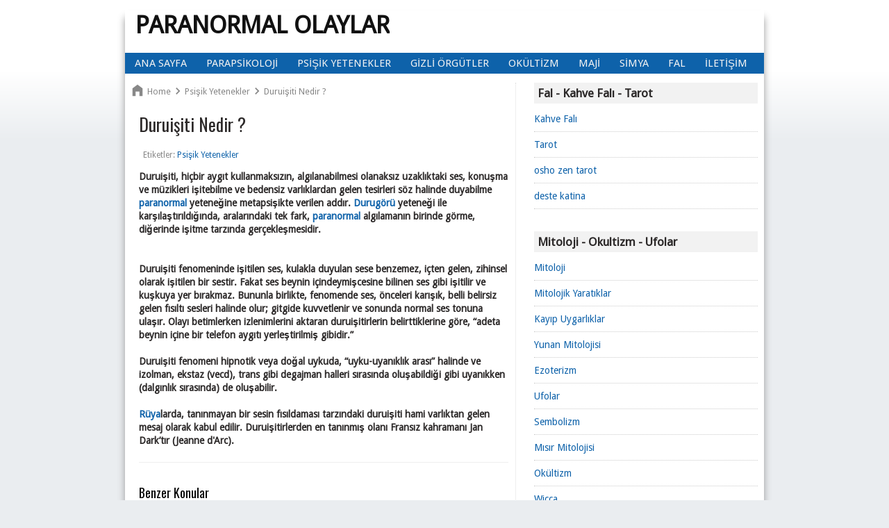

--- FILE ---
content_type: text/html; charset=UTF-8
request_url: https://www.paranormaltr.com/2013/01/duruisiti-nedir.html
body_size: 16587
content:
<!DOCTYPE html>
<HTML>
<head>
<link href='https://www.blogger.com/static/v1/widgets/2944754296-widget_css_bundle.css' rel='stylesheet' type='text/css'/>
<meta charset='utf-8'/>
<meta content='268a40d36c8dff83' name='yandex-verification'/>
<meta content='DA5603064024BD738A156B5B38F6DD54' name='msvalidate.01'/>
<meta content='width=device-width, initial-scale=1, maximum-scale=1' name='viewport'/>
<meta content='GHbZWk_mimfWrHdt4rhf2Hppza9mONTquVDbRDbQ4ws' name='google-site-verification'/>
<meta content='9931e2b5faaa26f74cbb4d35669933b6' name='p:domain_verify'/>
<title>Duruişiti Nedir ?  | Paranormal Olaylar</title>
<meta content='Duruişiti Nedir ? ' name='keyword'/>
<meta content='text/html; charset=UTF-8' http-equiv='Content-Type'/>
<meta content='blogger' name='generator'/>
<link href='https://www.paranormaltr.com/favicon.ico' rel='icon' type='image/x-icon'/>
<link href='https://www.paranormaltr.com/2013/01/duruisiti-nedir.html' rel='canonical'/>
<link rel="alternate" type="application/atom+xml" title="Paranormal Olaylar - Atom" href="https://www.paranormaltr.com/feeds/posts/default" />
<link rel="alternate" type="application/rss+xml" title="Paranormal Olaylar - RSS" href="https://www.paranormaltr.com/feeds/posts/default?alt=rss" />
<link rel="service.post" type="application/atom+xml" title="Paranormal Olaylar - Atom" href="https://www.blogger.com/feeds/3289204980850048513/posts/default" />

<link rel="alternate" type="application/atom+xml" title="Paranormal Olaylar - Atom" href="https://www.paranormaltr.com/feeds/4131248694587449706/comments/default" />
<!--Can't find substitution for tag [blog.ieCssRetrofitLinks]-->
<meta content='https://www.paranormaltr.com/2013/01/duruisiti-nedir.html' property='og:url'/>
<meta content='Duruişiti Nedir ? ' property='og:title'/>
<meta content='Parapsikoloji ve Paranormal Olaylar, Kahve Falı, Tarot, Katina, Ufolar, Semboller, Mitoloji ve Efsaneler,' property='og:description'/>
<link href='https://www.facebook.com/paranormaltr' rel='author'/>
<link href='https://www.paranormaltr.com/feeds/posts/default' rel='alternate' title='Paranormal Olaylar - Atom' type='application/atom+xml'/>
<link href='https://www.paranormaltr.com/feeds/posts/default?alt=rss' rel='alternate' title='Paranormal Olaylar - RSS' type='application/rss+xml'/>
<link href='http://www.blogger.com/feeds/3289204980850048513/posts/default' rel='alternate' title='Paranormal Olaylar - Atom' type='application/atom+xml'/>
<link href='http://www.blogger.com/openid-server.g' rel='openid.server'/>
<link href='https://www.paranormaltr.com/' rel='openid.delegate'/>
<meta content='tr' http-equiv='Content-Language'/>
<meta content='GHbZWk_mimfWrHdt4rhf2Hppza9mONTquVDbRDbQ4ws' name='google-site-verification'/>
<meta content='Paranormal Olaylar' property='og:site_name'/>
<meta content='Duruişiti Nedir ? ' property='og:title'/>
<meta content='article' property='og:type'/>
<meta content='' property='og:description'/>
<meta content='https://www.paranormaltr.com/2013/01/duruisiti-nedir.html' property='og:url'/>
<meta content='https://blogger.googleusercontent.com/img/b/R29vZ2xl/AVvXsEjWxrDsyJdiYxsnGZ0ZS91qN555rwDK0xaircRabgiDeEqTl0ohVL-GJmV8Xw2WWOL4M9R7vv2fkCYPEZOVRMwelcrSe8zNzV69z3v_10oHGzq5cIelhsJVtR5iELHloN4Q9JqITmc8cFg/s1600/2014+-+2015.jpg' property='og:image'/>
<link href="//fonts.googleapis.com/css?family=Droid+Sans" rel="stylesheet" type="text/css">
<link href="//fonts.googleapis.com/css?family=Droid+Sans+Condensed:300,700" rel="stylesheet" type="text/css">
<link href="//fonts.googleapis.com/css?family=Oswald" rel="stylesheet" type="text/css">
<link href="//www.blogger.com/static/v1/widgets/3950009988-widget_css_bundle.css" rel="stylesheet" type="text/css">
<style type="text/css"> <!-- /*
<style id='page-skin-1' type='text/css'><!--
*/]]
<style>
/* Blogger Template Style
Name: New Thesis SEO Responsive Blogger Template
*/
#navbar-iframe {
display:none !important;
}
header,
nav,
section,
aside,
article,
footer {
display:block;
}
#navbar-iframe {
display:none !important;
}
header,
nav,
section,
aside,
article,
footer {
display:block;
}
html,
body,
div,
span,
applet,
object,
iframe,
h1,
h2,
h3,
h4,
h5,
h6,
p,
blockquote,
pre,
a,
abbr,
acronym,
address,
big,
cite,
code,
del,
dfn,
em,
img,
ins,
kbd,
q,
s,
samp,
small,
strike,
strong,
sub,
sup,
tt,
var,
b,
u,
i,
center,
dl,
dt,
dd,
ol,
ul,
li,
fieldset,
form,
label,
legend,
table,
caption,
tbody,
tfoot,
thead,
tr,
th,
td,
article,
aside,
canvas,
details,
embed,
figure,
figcaption,
footer,
header,
hgroup,
menu,
nav,
output,
ruby,
section,
summary,
time,
mark,
audio,
video {
margin:0;
padding:0;
border:0;
font-size:100%;
font:inherit;
vertical-align:baseline;
}
article,
aside,
details,
figcaption,
figure,
footer,
header,
hgroup,
menu,
nav,
section {
display:block;
}
body,
.body-fauxcolumn-outer {
line-height:1;
}
ol,
ul {
list-style:none;
}
blockquote,
q {
quotes:none;
}
blockquote:before,
blockquote:after,
q:before,
q:after {
content:'';
content:none;
}
table {
border-collapse:collapse;
border-spacing:0;
}
body,
.body-fauxcolumn-outer {
font-family:'Droid Sans', Arial,"Times New Roman",Times,serif;
font-size:14px;
background:#EAEDF0 url(https://blogger.googleusercontent.com/img/b/R29vZ2xl/AVvXsEjnrBektEm0cNcmM0moSaDNtrEvmu9vOKTaqYF0btJDICXP2CtEnhflUmXJEfXXJCEAV1b2a1FD4FkUUBAgyNgDoMdEgM6PDj0HcuVNqbKcNEtYE_jiahrnBTGXaN2u8MZRKhyXqHrGloQ/s1600/bgyahoostyleblog.png) repeat-x top left;
color:#2b2828;
}
strong,
b {
font-weight:bold;
}
cite {
font-style:normal;
}
em,
i {
font-style:italic;
}
a {
text-decoration:none;
}
a:hover {
text-decoration:none;
}
a img {
border:none;
}
abbr,
acronym {
border-bottom:1px dotted;
cursor:help;
}
sup,
sub {
vertical-align:baseline;
position:relative;
top:-.4em;
font-size:86%;
}
sub {
top:.4em;
}
small {
font-size:86%;
}
kbd {
font-size:80%;
border:1px solid #999;
padding:2px 5px;
border-bottom-width:2px;
border-radius:3px;
}
mark {
background-color:#ffce00;
color:black;
}
p,
blockquote,
pre,
table,
figure,
hr,
form,
ol,
ul,
dl {
margin:1.5em 0;
}
hr {
height:1px;
border:none;
background-color:#666;
}
h1,
h2,
h3,
h4,
h5,
h6 {
font-weight:bold;
line-height:normal;
margin:1.5em 0 0;
}
h1 {
font-size:200%;
}
h2 {
font-size:180%;
}
h3 {
font-size:160%;
}
h4 {
font-size:140%;
}
h5 {
font-size:120%;
}
h6 {
font-size:100%;
}
ol,
ul,
dl {
margin-left:3em;
}
ol {
list-style:decimal outside;
}
ul {
list-style:disc outside;
}
li {
margin:.5em 0;
}
dt {
font-weight:bold;
}
dd {
margin:0 0 .5em 2em;
}
input,
button,
select,
textarea {
font:inherit;
font-size:100%;
line-height:normal;
vertical-align:baseline;
}
textarea {
display:block;
-webkit-box-sizing:border-box;
-moz-box-sizing:border-box;
box-sizing:border-box;
}
pre,
code {
font-family:"Courier New",Courier,Monospace;
color:inherit;
}
pre {
white-space:pre;
word-wrap:normal;
}
blockquote,
#comment-holder blockquote,
#comment-holder b[rel="quote"] {
margin-left:2em;
margin-right:2em;
border-left:4px solid #ccc;
padding-left:1em;
font-style:italic;
}
table[border="1"] th,
table[border="1"] td,
table[border="1"] caption {
border:1px solid;
padding:.5em 1em;
text-align:left;
vertical-align:top;
}
th {
font-weight:bold;
}
table[border="1"] caption {
border:none;
font-style:italic;
}
body,
.body-fauxcolumn-outer {
margin:0;
padding:0;
}
a:link {
color:#0E62AA;
text-decoration:none;
}
a:visited {
color:#0E62AA;
text-decoration:none;
}
a:hover {
color:#cc0000;
}
a img {
border-width:0;
}
#header-wrapper {
margin:15px;
background-color:transparent;
}
#header {
text-align:left;
}
#header h1 {
color:#294969 !important;
text-transform:uppercase;
color:rgb(179,47,47);
font-size:250%;
margin:0;
}
#header h1 a {
color:#294969 !important;
}
p.title {
text-transform:uppercase;
font-size:250%;
margin:0;
font-weight:bold;
line-height:normal;
}
#header a:hover,
p.title a {
color:#111 !important;
text-decoration:none;
}
#header .description {
text-transform:capitalize;
line-height:1.4em;
margin:0 !important;
}
#header img {
margin-left:auto;
margin-right:auto;
padding-top:10px;
}
#outer-wrapper {
width:920px;
background-color:#ffffff;
margin:0 auto;
padding:0;
text-align:left;
box-shadow: 0 10px 10px #999;-moz-box-shadow: 0;-webkit-box-shadow: 0 10px 10px #999;
}
#content-wrapper {
border-top:3px double #fff;
}
#main-wrapper {
width:60%;
background-color:#fff;
float:left;
word-wrap:break-word;
overflow:hidden;
border-right:1px dotted #ddd;
margin:10px;
}
#sidebar-wrapper {
width:35%;
float:right;
word-wrap:break-word;
overflow:hidden;
margin:10px 1%;
}
#sidebar-wrapper h2,
#sidebar-wrapper h3,
#sidebar-wrapper h4 {
font-weight:bold !important;
font-size:120%;
margin:0 0 15px;
background-color:#f2f2f2;
padding:5px;
}
h6.date-header {
margin:0;
text-align:right;
}
.post {
border-bottom:1px solid #eeeeee;
margin:10px;
padding-bottom:10px;
}
h1.post-title,
h2.post-title {
font-weight:normal;
text-transform:capitalize;
margin:0;
font-size:160%;
line-height:1.4em;
font-family:Oswald;
}
h1.post-title {
font-weight:normal;
text-transform:capitalize;
font-size:180%;
line-height:1.4em;
margin-bottom:10px;
font-family:Oswald;
}
h1.post-title a,
h1.post-title a:visited,
h2.post-title a,
h2.post-title a:visited {
color:#294969;
display:block;
font-weight:normal;
text-decoration:none;
}
h1.post-title a:hover,
h2.post-title a:hover {
color:#c00;
}
.post-body {
margin:0 0 .75em;
line-height:1.4em;
}
.post-body blockquote {
line-height:1.3em;
}
.post-footer {
display:none;
margin:1em 0;
}
.comment-link {
margin-left:.6em;
}
.post img {
border:none;
}
.tr-caption-container img {
border:none;
padding:0;
}
.post blockquote {
margin:1em 20px;
}
.post blockquote p {
margin:.75em 0;
}
.post-thumbnail {
display:block;
float:left;
margin:.2em 1em 0 0;
}
.post-more-link {
text-align:right;
margin:0 !important;
}
#comments {
padding:10px;
margin:20px 10px 10px;
border-top:1px solid #eee;
border-bottom:1px solid #eee
}
#comments h4 {
display:block;
padding:5px;
line-height:30px;
}
#comments h4,
.comments .comment-header,
.comments .comment-thread.inline-thread .comment {
position:relative;
}
#comments h4 {
color:rgb(17,17,17);
margin:-10px -10px 10px;
padding:5px 3px;
text-align:left;
font-weight:bold;
position:relative;
background-color:rgb(255,255,255);
}
h4#comment-post-message {
display:none;
}
#comments .comment-author {
padding-top:1.5em;
border-top:dashed 1px #ccc;
border-top:dashed 1px rgba(128,128,128,.5);
background-position:0 1.5em;
}
#comments .comment-author:first-child {
padding-top:0;
border-top:none;
}
.avatar-image-container {
margin:.2em 0 0;
}
.comments .comments-content .loadmore a {
border-top:1px solid #33aaff;
border-bottom:1px solid #33aaff;
}
.comments .continue {
border-top:2px solid #33aaff;
}
.comment-thread {
color:#111;
}
.comment-thread a {
color:#777;
}
.comment-thread ol {
margin:0 0 20px;
}
.comment-thread .comment-content a,
.comments .user a,
.comments .comment-thread.inline-thread .user a {
color:#d80556;
}
.comments .avatar-image-container,
.comments .avatar-image-container img {
width:36px;
max-width:36px;
height:36px;
max-height:36px;
}
.comments .comment-block,
.comments .comments-content .comment-replies,
.comments .comment-replybox-single {
}
.comments .comment-block,
.comments .comment-thread.inline-thread .comment {
border:1px solid rgb(221,221,221);
background:none repeat scroll 0% 0% rgb(255,255,255);
padding:5px;
}
.comments .comments-content .comment {
margin:15px 0 0;
padding:0;
width:100%;
line-height:1em;
}
.comments .comments-content .icon.blog-author {
position:absolute;
top:-7px;
right:-7px;
margin:0;
background-image:url("https://blogger.googleusercontent.com/img/b/R29vZ2xl/AVvXsEgXi0HvxgDGGqawfQSQRGxLb_jL44GaijA1HyBtL-DBsI-tAB_eRSdkHreXvWtxqmePF4UGpg5fSK4EmckR2Sa4U-SUIrUF8LY_ScLku6pBGWbaOUe_BS-ZUu3J0dezZwh_Xj_hPgFjJbyw/h120/author-pink.png");
width:30px;
height:30px;
}
.comments .comments-content .inline-thread {
padding:0 0 0 20px;
}
.comments .comments-content .comment-replies {
margin-top:0;
}
.comments .comment-content {
padding:5px 0;
line-height:1.4em;
}
.comments .comment-thread.inline-thread {
background:none repeat scroll 0% 0% transparent;
}
.comments .comment-thread.inline-thread .comment {
width:auto;
}
.comments .comment-thread.inline-thread .comment:after {
content:&quot;
&quot;
;
position:absolute;
top:10px;
left:-20px;
border-top:1px solid #ddd;
width:10px;
height:0;
}
.comments .comment-thread.inline-thread .comment .comment-block {
border:0;
background:transparent;
padding:0;
}
.comments .comment-thread.inline-thread .comment-block {
margin-left:42px;
}
.comments .comment-thread.inline-thread .user a {
font-size:13px;
}
.comments .comment-thread.inline-thread .avatar-image-container,
.comments .comment-thread.inline-thread .avatar-image-container img {
width:36px;
max-width:36px;
height:36px;
max-height:36px;
}
.comments .continue {
border-top:0;
width:100%;
}
.comments .continue a {
padding:7px;
text-align:left;
}
#comment-editor {
width:103% !important;
}
.comment-form {
width:100%;
max-width:100%;
}
}
.sidebar {
line-height:1.5em;
}
.sidebar ul {
list-style:none;
margin:0 0 0;
padding:0 0 0;
}
.sidebar li {
margin-bottom:11px;
padding-bottom:11px !important;
border-bottom:1px dotted #ccc;
}
.sidebar .widget,
.main .widget {
padding:0 0 1.5em;
}
.main .Blog {
border-bottom-width:0;
}
.profile-img {
float:left;
margin-top:0;
margin-right:5px;
margin-bottom:5px;
margin-left:0;
padding:4px;
border:1px solid #333;
}
.profile-data {
margin:0;
text-transform:uppercase;
letter-spacing:.1em;
font-weight:bold;
line-height:1.6em;
}
.profile-datablock {
margin:.5em 0 .5em;
}
.profile-textblock {
margin:0.5em 0;
line-height:1.6em;
}
.profile-link {
text-transform:uppercase;
letter-spacing:.1em;
}
#footer {width:auto;clear:both;margin:0 auto;padding:2%;text-transform:uppercase;letter-spacing:.1em;text-align:center;display:block;}
img {max-width:100%;height:auto;width:auto\9;}
pre,
#comment-holder pre,
#comment-holder i[rel="pre"] {
background-color:#f3f3f3;
border-width:1px 1px 1px 4px;
border-style:solid;
border-color:#c8c8c8 #c8c8c8 #c8c8c8 #333;
line-height:1.5em;
position:relative;
white-space:pre-wrap;
word-wrap:break-word;
margin:20px 0;
padding:10px 20px;
}
pre::after {
content:" ";
width:0;
height:0;
opacity:0;
visibility:hidden;
position:absolute !important;
right:13px;
top:-7px;
transition:.3s ease-out;
border-color:#222 transparent transparent;
border-style:solid;
border-width:6px 6px 0;
}
pre::before {
text-align:center;
content:" double click";
width:100px;
font-size:12px;
font-family:Georgia,Times,"Times New Roman",serif;
opacity:0;
visibility:hidden;
position:absolute;
top:-37px;
right:3px;
transition:.3s ease-out;
background:#222;
color:#fff;
border-radius:5px;
padding:2px;
}
pre:hover::before,
pre:hover::after {
opacity:.5;
visibility:visible;
}
code,
#comment-holder code,
#comment-holder i[rel="code"] {
padding:2px 4px;
background-color:#f3f3f3;
border:1px solid #c8c8c8;
}
@media screen and (max-width:1024px) {
#outer-wrapper {
width:100%;
}
}
@media screen and (max-width:768px) {
#swt-blogheader-right {display:none;}
#header-inner {width:100%;}
}
@media screen and (max-width:740px) {
#main-wrapper,
#sidebar-wrapper {
float:none;
display:block;
width:auto;
padding:5%;
}
#sidebar-wrapper .widget-content {
margin:0 0 10px;
padding:0;
}
#swt-blogheader-right {display:none;}
#header-inner {width:100%;}
}
@media screen and (max-width:570px) {
#swt-blogheader-right {display:none;}
#header-inner {width:100%;}
}
@media only screen and (max-width:490px) {
.comments .comments-content .datetime {
display:none;
}
.comments .comments-content .comment-replies,
.comments .comment-replybox-single {
margin-left:0;
}
#swt-blogheader-right {display:none;}
#header-inner {width:100%;}
}
@media only screen and (max-width:479px) {
#comments.comments.content_box img {
display:inline;
width:auto;}
#swt-blogheader-right {display:none;}
#header-inner {width:100%;}
}
.popular-posts ul {
padding-left:0;
}
.popular-posts ul li {
list-style:none outside none !important;
margin-left:0 !important;
overflow:hidden;
padding:10px 0;
transition:all 0.25s linear 0s;
}
.PopularPosts img {
display:block;
float:left;
height:60px;
margin-right:4px;
width:80px;
}
nav {margin:20px 5px 0 0;color:black;height:30px;width:100%;background:#0E62AA;}
nav ul,nav li {margin:0 0;padding:0 0;list-style:none;}
nav ul {height:30px;}
nav li {float:left;display:inline;}
nav a {font-size:15px;text-transform:uppercase;
color:#f2f2f2 !important;
display:block;
line-height:30px;
padding:0 14px;
font-weight:bold:
text-decoration:none;
}
nav a:hover {
background-color:#c00;
color:#fff !important;
text-decoration:none;
}
nav input {
display:none;
margin:0 0;
padding:0 0;
width:30px;
height:30px;
opacity:0;
cursor:pointer;
}
nav label {
display:none;
font-size:200%;
width:30px;
height:30px;
line-height:30px;
text-align:center;
}
@media (max-width:767px) {
#header h1,
p.title {
font-size:230%;
text-align:center;
}
#header .description {
font-size:100%;
text-align:center;
}
nav {
margin:0 !important;
position:relative;
}
nav a {
border:1px dotted #ddd;
}
nav ul {
background-color:#3b5998;
position:absolute;
top:100%;
right:0;
left:0;
height:auto;
display:none;
}
nav li {
display:block;
float:none;
width:auto;
}
nav input,
nav label {
position:absolute;
bottom:3px;
right:0;
display:block;
}
nav input {
z-index:4;
}
nav input:checked + label {
color:gray;
}
nav input:checked ~ ul {
display:block;
}
}
.gathel{font-size:14px;color:#888888;padding:11px 0;margin: 5px 0;}
.button {
cursor:pointer;
border:2px ridge #000000;
background-color:#0E62AA;
filter:progid:DXImageTransform.Microsoft.gradient(GradientType=0,startColorstr=&#39;#ff0000&#39;,endColorstr=&#39;#dd0000&#39;);
background-image:-webkit-linear-gradient(top,#ff0000 0%,#ee0000 50%,#dd0000 100%);
background-image:-moz-linear-gradient(top,#ff0000 0%,#ee0000 50%,#dd0000 100%);
background-image:-ms-linear-gradient(top,#ff0000 0%,#ee0000 50%,#dd0000 100%);
background-image:-o-linear-gradient(top,#ff0000 0%,#ee0000 50%,#dd0000 100%);
background-image:linear-gradient(top,#ff0000 0%,#ee0000 50%,#dd0000 100%);
padding:10px 20px;
-webkit-border-radius:11px;
-moz-border-radius:11px;
border-radius:11px;
-webkit-box-shadow:inset 0 1px 0 rgba(255,255,255,0.3),0px 1px 2px #515151;
-moz-box-shadow:inset 0 1px 0 rgba(255,255,255,0.3),0px 1px 2px #515151;
box-shadow:inset 0 1px 0 rgba(255,255,255,0.3),0px 1px 2px #515151;
text-shadow:0 1px 0 rgba(0,0,0,0.4);
color:#ffffff !important;
font:bold 16px &#39;Century Gothic&#39;,Helvetica,Arial,Sans-Serif;
text-decoration:none;
outline:none;
vertical-align:middle;
}
.button:hover {
border-color:#000000;
background-color:#666666;
filter:progid:DXImageTransform.Microsoft.gradient(GradientType=0,startColorstr=&#39;#666666&#39;,endColorstr=&#39;#444444&#39;);
background-image:-webkit-linear-gradient(top,#666666 0%,#555555 50%,#444444 100%);
background-image:-moz-linear-gradient(top,#666666 0%,#555555 50%,#444444 100%);
background-image:-ms-linear-gradient(top,#666666 0%,#555555 50%,#444444 100%);
background-image:-o-linear-gradient(top,#666666 0%,#555555 50%,#444444 100%);
background-image:linear-gradient(top,#666666 0%,#555555 50%,#444444 100%);
color:#ffffff;
}
.button:active {
background-color:#444444;
filter:progid:DXImageTransform.Microsoft.gradient(GradientType=0,startColorstr=&#39;#444444&#39;,endColorstr=&#39;#666666&#39;);
background-image:-webkit-linear-gradient(top,#444444,#666666);
background-image:-moz-linear-gradient(top,#444444,#666666);
background-image:-ms-linear-gradient(top,#444444,#666666);
background-image:-o-linear-gradient(top,#444444,#666666);
background-image:linear-gradient(top,#444444,#666666);
}
.feed-links {
display:none;
}
.post-summary {
margin:10px 0;
}
#blog-pager {
margin:1em !important;
}
#blog-pager-newer-link{float:right}#blog-pager-older-link{float:left}#blog-pager{margin:1em 0;text-align:center;overflow:hidden}
.breadcrumbs{line-height:1.2em;width:auto;overflow:hidden;padding:0;margin:0 auto 20px;font-size:90%;color:#888;font-weight:400;text-overflow:ellipsis;-webkit-text-overflow:ellipsis;white-space:nowrap}
.breadcrumbs a{display:inline-block;text-decoration:none;color:#888;font-weight:400;transition:all .3s ease-in-out}
.breadcrumbs a:hover{color:#0984e3}
.breadcrumbs svg{width:20px;height:20px;vertical-align:-5px;margin:0 -3px}
.breadcrumbs svg.homesvg{width:22px;height:22px;margin-right:0}
.breadcrumbs svg path{fill:#888}
.breadcrumbs svg.homesvg path{fill:#888}
.comment-form p {
background:#fff;
font-size:12px;
margin:5px 0;
padding:10px 10px 14px;
position:relative;
width:95%;
}
.spammer-detected {
background-color:#0E62AA;
}
#feed-q-input {
background:#eee;
display:block;
width:100%;
margin:0;
border:1px solid #ddd;
-moz-box-sizing:border-box;
color:#111;
padding:0.6em;
}
#feed-q-input:focus {
background:#fff;
color:#111;
box-shadow:0 0 5px rgb(51,51,51),0px 0 7px #333);
outline:medium none;
}
#search-result-container {
width:100%x;
height:300px;
overflow:auto;
position:absolute;
top:100%;
right:0;
z-index:999;
background-color:#333;
border:2px solid white;
padding:10px 10px 0;
margin:10px 0 0;
-webkit-box-shadow:0 1px 2px rgba(0,0,0,.4),0 7px 7px -4px rgba(0,0,0,.4);
-moz-box-shadow:0 1px 2px rgba(0,0,0,.4),0 7px 7px -4px rgba(0,0,0,.4);
box-shadow:0 1px 2px rgba(0,0,0,.4),0 7px 7px -4px rgba(0,0,0,.4);
-webkit-border-radius:5px;
-moz-border-radius:5px;
border-radius:5px;
display:none;
}
#search-result-container mark {
background-color:yellow;
color:black;
}
#search-result-container a {
color:#0E62AA;
font-weight:bold;
font-size:12px;
display:block;
}
#search-result-container a:hover {
text-decoration:none;
}
#search-result-container h4 {
margin:0 0 10px;
font:normal bold 12px &#39;
Trebuchet MS&#39;
,Arial,Sans-Serif;
color:#fff;
}
#search-result-container ol {
background:transparent;
border:none;
margin:0 0 10px;
padding:0 0;
}
#search-result-container li {
padding:7px 8px;
list-style:none;
border:1px solid #B7C1CE;
background-color:white;
overflow:hidden;
word-wrap:break-word;
}
#search-result-container li img {
display:block;
float:left;
margin:0 10px 4px 0;
border:1px solid #B7C1CE;
background-color:#F5F5F5;
padding:2px 2px;
}
#search-result-loader {
position:absolute;
top:100%;
left:5px;
z-index:999;
background-color:#0D6786;
color:#fff;
padding:3px 5px;
margin:-2px 0 0;
font:normal bold 10px Arial,Sans-Serif;
-webkit-border-radius:0 0 3px 3px;
-moz-border-radius:0 0 3px 3px;
border-radius:0 0 3px 3px;
display:none;
}
#search-form-feed {
position:relative;
font:11px Arial,Sans-Serif;
color:rgb(51,51,51);
}
#related-posts{float:left;width:95%;border-bottom:0px solid #888;border-top:0px solid #88daed;margin:5px 0 10px 10px;padding:15px 0 10px}
#related-posts .widget h2,#related-posts h3{font:18px Oswald;color:#000;text-transform:none;margin:0 0 10px;padding:0}
#related-posts a{color:#0973CF;font:14px Arial}
#related-posts li{background:url(https://blogger.googleusercontent.com/img/b/R29vZ2xl/AVvXsEjsoN6upF2ueiqFuLgXSsmaGIPATeb72ep6iJOJYsHJVPhowtHUCEr2Nn2xgHVGLsiYsBB4WaQ8R1QCCWEypdERSiojYpTw0ly-PUb_LwU2UNw0l0XxxDNJwdLOX-1uJmGIaYEovl4W1Qg/s1600/bullet-list.gif) no-repeat 0 10px;text-indent:0;line-height:1.3em;border-bottom:1px dotted #ccc;margin:0;padding:3px 0 8px 12px}
#related-posts a:hover{color:#c00;text-decoration:none}
#related-posts .widget{margin:0;padding:0}
#related-posts ul{list-style:none;margin:0;padding:0}
.swt-blogheader {position: relative;width: 100%;}
#header {padding: 0;margin:0;overflow:hidden;float:left;}
#swt-blogheader-right {padding-top:10px;margin:0;overflow:hidden;float:right;width:468px;}

--></style>
<style>


#comment-holder .cm-youtube {
  display:block;
  border:none !important;
  background-color:#333;
  width:80%;
  height:218px;
  margin:0 auto 30px;
}

#comment-holder .cm-image {
  display:block;
  margin:0 auto 15px;
  outline:none;
  border:1px solid #ccc;
  background-color:white;
  -webkit-box-shadow:0 1px 3px rgba(0,0,0,0.2);
  -moz-box-shadow:0 1px 3px rgba(0,0,0,0.2);
  box-shadow:0 1px 3px rgba(0,0,0,0.2);
  padding:5px;
  max-width:96%;
  height:auto;
  width:auto\9;
}

#comment-holder i[rel="
  image"
  ],#comment-holder i[rel="
  youtube"
  ] {
  display:block;
  overflow:hidden;
  border:2px solid black;
  position:relative;
  width:170px;
  height:100px;
  margin:0 auto 30px;
}

#comment-holder i[rel="
  image"
  ]:before,#comment-holder i[rel="
  youtube"
  ]:before {
  content:"
  Please enable your JavaScript to see this image!";
  position:absolute;
  top:0;
  right:0;
  bottom:0;
  left:0;
  background-color:red;
  color:white;
  font-weight:bold;
  text-align:center;
  padding:15px 0;
}

#comment-holder i[rel="
  youtube"
  ]:before {
  content:"
  Please enable your JavaScript to watch this video!";
}




    
    
    

 
    </style>
<script defer='defer' type='text/javascript'>//<![CDATA[
    var cwResImg=function(){var cwBpArry=[1382,992,768,480],currIndex,cwResImgVal=Math.max(screen.width,screen.height),hdpi=window.devicePixelRatio>1?window.devicePixelRatio:1,rwdImgId="rwdimg-"+Math.floor(Math.random()*1000),tpl='<img src="{src}" alt="{alt}" title="{title}" id="{rwdImgId}" {attributes}>';cwBpArry.push(cwResImgVal);cwBpArry.sort(function(a,b){return a-b});if(Array.prototype.indexOf){currIndex=cwBpArry.indexOf(cwResImgVal)+1}else{for(var i in cwBpArry){if(cwBpArry[i]===cwResImgVal){currIndex=parseInt(i)+1}}}cwBpArry[currIndex]=cwBpArry[currIndex]||cwBpArry[currIndex-1];var imgWid=Math.max.apply(Math,cwBpArry)<=cwBpArry[currIndex]?cwBpArry[currIndex-2]:cwBpArry[currIndex];return{imgWid:imgWid,hdpi:hdpi,id:rwdImgId,rwdImg:function(arg){var src=arg.src||arguments[0]||'',src=src.replace(/\/s\d*\//,'/s'+imgWid*hdpi+'/'),title=arg.title||arg.alt||arguments[1]||'',alt=arg.alt||arg.title||arguments[2]||arguments[1]||'',attributes=arg.attr||arguments[3]||'',img=tpl.replace('{src}',src).replace('{title}',title).replace('{alt}',alt).replace('{rwdImgId}',rwdImgId).replace('{attributes}',attributes);document.write(img)}}}()
 //]]></script>
<script defer='defer' type='text/javascript'>//<![CDATA[
var configSummary={thumbnailSize:100,summaryLength:250,noThumbUrl:"http://3.bp.blogspot.com/-vpCFysMEZys/UOEhSGjkfnI/AAAAAAAAFwY/h1wuA5kfEhg/s72-c/grey.png"};function createPostSummary(a,b,c){var text,doc=document,d=configSummary,copyFrom=doc.getElementById(a).value,pasteTo=doc.getElementById(b),postThumbnail=(c==="")?d.noThumbUrl:c;text=copyFrom.replace(/<(.*?)>/g,"").replace(/[\n\r]+/g," ");pasteTo.innerHTML='<img class="post-thumbnail" src="'+postThumbnail.replace(/\/s[0-9]+(\-c)?\//,'/s'+d.thumbnailSize+'-c/')+'" alt="thumbnail" style="width:'+d.thumbnailSize+'px;height:'+d.thumbnailSize+'px;">'+text.substring(0,d.summaryLength)+'&hellip;'}
//]]>
</script>
<script defer='defer' type='text/javascript'>//<![CDATA[
(function(a){a.fn.lazyload=function(b){var c={threshold:0,failurelimit:0,event:"scroll",effect:"show",container:window};if(b){a.extend(c,b)}var d=this;if("scroll"==c.event){a(c.container).bind("scroll",function(b){var e=0;d.each(function(){if(a.abovethetop(this,c)||a.leftofbegin(this,c)){}else if(!a.belowthefold(this,c)&&!a.rightoffold(this,c)){a(this).trigger("appear")}else{if(e++>c.failurelimit){return false}}});var f=a.grep(d,function(a){return!a.loaded});d=a(f)})}this.each(function(){var b=this;if(undefined==a(b).attr("original")){a(b).attr("original",a(b).attr("src"))}if("scroll"!=c.event||undefined==a(b).attr("src")||c.placeholder==a(b).attr("src")||a.abovethetop(b,c)||a.leftofbegin(b,c)||a.belowthefold(b,c)||a.rightoffold(b,c)){if(c.placeholder){a(b).attr("src",c.placeholder)}else{a(b).removeAttr("src")}b.loaded=false}else{b.loaded=true}a(b).one("appear",function(){if(!this.loaded){a("<img />").bind("load",function(){a(b).hide().attr("src",a(b).attr("original"))[c.effect](c.effectspeed);b.loaded=true}).attr("src",a(b).attr("original"))}});if("scroll"!=c.event){a(b).bind(c.event,function(c){if(!b.loaded){a(b).trigger("appear")}})}});a(c.container).trigger(c.event);return this};a.belowthefold=function(b,c){if(c.container===undefined||c.container===window){var d=a(window).height()+a(window).scrollTop()}else{var d=a(c.container).offset().top+a(c.container).height()}return d<=a(b).offset().top-c.threshold};a.rightoffold=function(b,c){if(c.container===undefined||c.container===window){var d=a(window).width()+a(window).scrollLeft()}else{var d=a(c.container).offset().left+a(c.container).width()}return d<=a(b).offset().left-c.threshold};a.abovethetop=function(b,c){if(c.container===undefined||c.container===window){var d=a(window).scrollTop()}else{var d=a(c.container).offset().top}return d>=a(b).offset().top+c.threshold+a(b).height()};a.leftofbegin=function(b,c){if(c.container===undefined||c.container===window){var d=a(window).scrollLeft()}else{var d=a(c.container).offset().left}return d>=a(b).offset().left+c.threshold+a(b).width()};a.extend(a.expr[":"],{"below-the-fold":"$.belowthefold(a, {threshold : 0, container: window})","above-the-fold":"!$.belowthefold(a, {threshold : 0, container: window})","right-of-fold":"$.rightoffold(a, {threshold : 0, container: window})","left-of-fold":"!$.rightoffold(a, {threshold : 0, container: window})"})})(jQuery);$(function(){$("img").lazyload({placeholder:"http://i22.servimg.com/u/f22/15/42/72/40/grey10.gif",effect:"fadeIn",threshold:"-50"})})//]]></script>
<script defer='defer' type='text/javascript'>
var relatedpoststitle="Benzer Konular";
</script>
<script defer='defer' type='text/javascript'>
//<![CDATA[
var relatedTitles=new Array();var relatedTitlesNum=0;var relatedUrls=new Array();function related_results_labels(c){for(var b=0;b<c.feed.entry.length;b++){var d=c.feed.entry[b];relatedTitles[relatedTitlesNum]=d.title.$t;for(var a=0;a<d.link.length;a++){if(d.link[a].rel=="alternate"){relatedUrls[relatedTitlesNum]=d.link[a].href;relatedTitlesNum++;break}}}}function removeRelatedDuplicates(){var b=new Array(0);var c=new Array(0);for(var a=0;a<relatedUrls.length;a++){if(!contains(b,relatedUrls[a])){b.length+=1;b[b.length-1]=relatedUrls[a];c.length+=1;c[c.length-1]=relatedTitles[a]}}relatedTitles=c;relatedUrls=b}function contains(b,d){for(var c=0;c<b.length;c++){if(b[c]==d){return true}}return false}function printRelatedLabels(a){for(var b=0;b<relatedUrls.length;b++){if(relatedUrls[b]==a){relatedUrls.splice(b,1);relatedTitles.splice(b,1)}}var c=Math.floor((relatedTitles.length-1)*Math.random());var b=0;if(relatedTitles.length>1){document.write("<h3>"+relatedpoststitle+"</h3>")}document.write("<ul>");while(b<relatedTitles.length&&b<20&&b<maxresults){document.write('<li><a href="'+relatedUrls[c]+'">'+relatedTitles[c]+"</a></li>");if(c<relatedTitles.length-1){c++}else{c=0}b++}document.write("</ul>");relatedUrls.splice(0,relatedUrls.length);relatedTitles.splice(0,relatedTitles.length)};
//]]>
</script>
<link href='https://www.blogger.com/dyn-css/authorization.css?targetBlogID=3289204980850048513&amp;zx=ae9706eb-9a3b-4563-afd7-0e0a3ed7c93c' media='none' onload='if(media!=&#39;all&#39;)media=&#39;all&#39;' rel='stylesheet'/><noscript><link href='https://www.blogger.com/dyn-css/authorization.css?targetBlogID=3289204980850048513&amp;zx=ae9706eb-9a3b-4563-afd7-0e0a3ed7c93c' rel='stylesheet'/></noscript>
<meta name='google-adsense-platform-account' content='ca-host-pub-1556223355139109'/>
<meta name='google-adsense-platform-domain' content='blogspot.com'/>

<!-- data-ad-client=ca-pub-5206860824421901 -->

</head>
<body class='item' itemscope='itemscope' itemtype='http://schema.org/WebPage'>
<div itemscope='itemscope' itemtype='http://schema.org/BlogPosting' style='display: none;'>
</div>
<div id='outer-wrapper'>
<div id='content' itemscope='itemscope' itemtype='http://schema.org/Blog'>
<header id='header-wrapper' itemscope='itemscope' itemtype='http://schema.org/WPHeader'>
<div class='swt-blogheader'>
<div class='header section section' id='header'><div class='widget Header' data-version='1' id='Header1'>
<div id='header-inner'>
<div class='titlewrapper'>
<p class='title'>
<meta content='Paranormal Olaylar' itemprop='name'/>
<meta content='https://www.paranormaltr.com/' itemprop='url'/>
<a href='https://www.paranormaltr.com/'>Paranormal Olaylar</a>
</p>
</div>
<div class='descriptionwrapper'>
<p class='description' itemprop='about'><span>
</span></p>
</div>
</div>
</div></div>
<div class='swt-blogheader-right no-items section' id='swt-blogheader-right'></div>
</div>
<!-- /swt-blogheader -->
<div style='clear: both'></div>
<div style='clear: both'></div>
</header>
<nav id='nav' itemscope='itemscope' itemtype='http://schema.org/SiteNavigationElement'>
<input type='checkbox'/>
<label>&#8801;</label>
<ul>
<li><a href='https://www.paranormaltr.com'>Ana Sayfa</a></li>
<li><a href='https://www.paranormaltr.com/search/label/Parapsikoloji'>Parapsikoloji</a></li>
<li><a href='https://www.paranormaltr.com/search/label/Psi%C5%9Fik%20Yetenekler'>Psişik Yetenekler</a></li>
<li><a href='https://www.paranormaltr.com/search/label/Gizli%20%C3%96rg%C3%BCtler'>Gizli Örgütler</a></li>
<li><a href='https://www.paranormaltr.com/search/label/Ok%C3%BCltizm'>Okültizm</a></li>
<li><a href='https://www.paranormaltr.com/search/label/Maji'>Maji</a></li>
<li><a href='https://www.paranormaltr.com/search/label/Simya'>Simya</a></li>
<li><a href='https://www.paranormaltr.com/search/label/Fal'>Fal</a></li>
<li><a href='https://www.facebook.com/paranormaltr/'>İletişim</a></li>
</ul>
</nav>
<div id='content-wrapper'>
<div id='main-wrapper' itemscope='itemscope' itemtype='http://schema.org/mainContentOfPage'>
<div class='main section section' id='main'><div class='widget Blog' data-version='1' id='Blog1'>
<div class='blog-posts hfeed'>
<div class='breadcrumbs' itemscope='itemscope' itemtype='https://schema.org/BreadcrumbList'>
<svg class='homesvg' viewBox='0 0 24 24'>
<path d='M12,3L20,9V21H15V14H9V21H4V9L12,3Z'></path>
</svg>
<span itemprop='itemListElement' itemscope='itemscope' itemtype='https://schema.org/ListItem'>
<a class='breadhome' href='https://www.paranormaltr.com/' itemprop='item' title='Home'>
<span itemprop='name'>Home</span></a>
<meta content='1' itemprop='position'/>
</span>
<svg viewBox='0 0 24 24'>
<path d='M8.59,16.58L13.17,12L8.59,7.41L10,6L16,12L10,18L8.59,16.58Z'></path>
</svg>
<span itemprop='itemListElement' itemscope='itemscope' itemtype='https://schema.org/ListItem'>
<a href='https://www.paranormaltr.com/search/label/Psi%C5%9Fik%20Yetenekler?&max-results=10' itemprop='item' title='Psişik Yetenekler'>
<span itemprop='name'>
Psişik Yetenekler
</span>
</a>
<meta content='2' itemprop='position'/>
</span>
<svg viewBox='0 0 24 24'>
<path d='M8.59,16.58L13.17,12L8.59,7.41L10,6L16,12L10,18L8.59,16.58Z'></path>
</svg>
<span>
Duruişiti Nedir ? 
</span>
</div>
<!--Can't find substitution for tag [defaultAdStart]-->

          <div class="date-outer">
        

          <div class="date-posts">
        
<div class='post-outer'>
<article class='post hentry' itemprop='blogPost' itemscope='itemscope' itemtype='http://schema.org/BlogPosting'>
<h1 class='post-title entry-title' itemprop='name'>
Duruişiti Nedir ? 
</h1>
<div class='post-header'>
<div class='post-header-line-1'></div>
<p class='gathel' style='font-style:normal;font-size:12px'>
<span class='date updated' style='float:left'>
<span class='post-author vcard' style='float:left'>
</span>
</span>
&#160;
<span class='post-labels' style='float:left'>
&#160;
        
Etiketler:
<a href='https://www.paranormaltr.com/search/label/Psi%C5%9Fik%20Yetenekler'><span>Psişik Yetenekler</span></a>
</span>
</p>
</div>
<div class='post-body entry-content' id='post-body-4131248694587449706' itemprop='articleBody'>
<div id='adsense-content' style='display:block;text-align: center'><br/>
</div>
<div id='adsense-target'><b>Duruişiti, hiçbir aygıt kullanmaksızın, algılanabilmesi olanaksız uzaklıktaki ses, konuşma ve müzikleri işitebilme ve bedensiz varlıklardan gelen tesirleri söz halinde duyabilme <a href="http://www.paranormaltr.com/">paranormal</a> yeteneğine metapsişikte verilen addır. <a href="http://www.paranormaltr.com/2013/01/durugoru-nedir.html">Durugörü</a> yeteneği ile karşılaştırıldığında, aralarındaki tek fark, <a href="http://www.paranormaltr.com/search/label/Paranormal%20Yerler">paranormal</a> algılamanın birinde görme, diğerinde işitme tarzında gerçekleşmesidir.&nbsp;</b><b><br /></b><br />
<a name="more"></a><b>Duruişiti fenomeninde işitilen ses, kulakla duyulan sese benzemez, içten gelen, zihinsel olarak işitilen bir sestir. Fakat ses beynin içindeymişcesine bilinen ses gibi işitilir ve kuşkuya yer bırakmaz. Bununla birlikte, fenomende ses, önceleri karışık, belli belirsiz gelen fısıltı sesleri halinde olur; gitgide kuvvetlenir ve sonunda normal ses tonuna ulaşır. Olayı betimlerken izlenimlerini aktaran duruişitirlerin belirttiklerine göre, &#8220;adeta beynin içine bir telefon aygıtı yerleştirilmiş gibidir.&#8221; <br /><br />Duruişiti fenomeni hipnotik veya doğal uykuda, &#8220;uyku-uyanıklık arası&#8221; halinde ve izolman, ekstaz (vecd), trans gibi degajman halleri sırasında oluşabildiği gibi uyanıkken (dalgınlık sırasında) de oluşabilir. <br /><br /><a href="http://www.paranormaltr.com/search/label/R%C3%BCya">Rüya</a>larda, tanınmayan bir sesin fısıldaması tarzındaki duruişiti hami varlıktan gelen mesaj olarak kabul edilir. Duruişitirlerden en tanınmış olanı Fransız kahramanı Jan Dark&#8217;tır (Jeanne d'Arc).</b></div>
<script type='text/javascript'>
function insertAfter(addition,target) {
var parent = target.parentNode;
if (parent.lastChild == target) {
parent.appendChild(addition);
} else {
parent.insertBefore(addition,target.nextSibling);
}
}
var adscont = document.getElementById("adsense-content");
var target = document.getElementById("adsense-target");
var linebreak = target.getElementsByTagName("br");
if (linebreak.length > 0){
insertAfter(adscont,linebreak[0]);
}
</script>
<div style='text-align:center;margin-top: 5px;'>
</div>
<div style='clear:both;'></div>
</div>
<div itemscope='itemscope' itemtype='https://schena.org/Review' style='display:none'>
<span itemprop='itemreviewed'>Duruişiti Nedir ? </span>
<span itemprop='rating' itemscope='' itemtype='https://schema.org/Rating'>
<span itemprop='name'>Duruişiti Nedir ? </span>
<span itemprop='reviewer'>ParanormalTR</span>
<span itemprop='dtreviewed'><!--Can't find substitution for tag [post.dateHeader]--></span>
<span itemprop='description'>
</span>
<span itemprop='summary'>Duruişiti, hiçbir aygıt kullanmaksızın, algılanabilmesi olanaksız uzaklıktaki ses, konuşma ve müzikleri işitebilme ve bedensiz varlıklardan ...</span>
<span itemprop='value'>4.5</span>
<span itemprop='best'>5</span>
</span>
</div>
<div class='post-footer'>
<div class='post-footer-line post-footer-line-1'><span class='post-author vcard'>
</span>
<span class='post-timestamp'>
</span>
<span class='post-comment-link'>
</span>
<span class='post-icons'>
</span>
</div>
<div class='post-footer-line post-footer-line-2'><span class='post-labels'>
Etiketler:
<a href='https://www.paranormaltr.com/search/label/Psi%C5%9Fik%20Yetenekler' rel='tag'><span itemprop='keywords'>Psişik Yetenekler</span></a>
</span>
</div>
<div class='post-footer-line post-footer-line-3'>
</div>
</div>
</article>
<div id='related-posts'>
<script src='/feeds/posts/default/-/Psişik Yetenekler?alt=json-in-script&callback=related_results_labels&max-results=8' type='text/javascript'></script>
<script type='text/javascript'>
var maxresults=6;
removeRelatedDuplicates(); printRelatedLabels("https://www.paranormaltr.com/2013/01/duruisiti-nedir.html");
</script>
</div><div class='clear'></div>
<div class='comments' id='comments' itemprop='comment' itemscope='itemscope' itemtype='http://schema.org/Comment'>
<a name='comments'></a>
<h4 itemprop='name'>Hiç yorum yok:</h4>
<div id='Blog1_comments-block-wrapper'>
<dl class='avatar-comment-indent' id='comments-block'>
</dl>
</div>
<p class='comment-footer'>
<a href='https://www.blogger.com/comment/fullpage/post/3289204980850048513/4131248694587449706' onclick='javascript:window.open(this.href, "bloggerPopup", "toolbar=0,location=0,statusbar=1,menubar=0,scrollbars=yes,width=640,height=500"); return false;'>Yorum Gönder</a>
</p>
<div id='backlinks-container'>
<div id='Blog1_backlinks-container'>
</div>
</div>
</div>
</div>

        </div></div>
      
<!--Can't find substitution for tag [adEnd]-->
</div>
<div class='blog-pager' id='blog-pager'>
<span id='blog-pager-newer-link'>
<a class='blog-pager-newer-link' href='https://www.paranormaltr.com/2013/01/ekminezi-nedir.html' id='Blog1_blog-pager-newer-link' title='Sonraki Kayıt'>Sonraki Kayıt</a>
</span>
<span id='blog-pager-older-link'>
<a class='blog-pager-older-link' href='https://www.paranormaltr.com/2013/01/psisurji-nedir.html' id='Blog1_blog-pager-older-link' title='Önceki Kayıt'>Önceki Kayıt</a>
</span>
<a class='home-link' href='https://www.paranormaltr.com/'>Ana Sayfa</a>
</div>
<div class='clear'></div>
</div><div class='widget HTML' data-version='1' id='HTML2'>
<div class='widget-content'>
<!-- Yandex.Metrika counter -->
<script type="text/javascript" >
   (function(m,e,t,r,i,k,a){m[i]=m[i]||function(){(m[i].a=m[i].a||[]).push(arguments)};
   m[i].l=1*new Date();
   for (var j = 0; j < document.scripts.length; j++) {if (document.scripts[j].src === r) { return; }}
   k=e.createElement(t),a=e.getElementsByTagName(t)[0],k.async=1,k.src=r,a.parentNode.insertBefore(k,a)})
   (window, document, "script", "https://mc.yandex.ru/metrika/tag.js", "ym");

   ym(22359313, "init", {
        clickmap:true,
        trackLinks:true,
        accurateTrackBounce:true
   });
</script>
<noscript><div><img src="https://mc.yandex.ru/watch/22359313" style="position:absolute; left:-9999px;" alt="" /></div></noscript>
<!-- /Yandex.Metrika counter -->

<!-- Global site tag (gtag.js) - Google Analytics -->
<script async src="https://www.googletagmanager.com/gtag/js?id=UA-112034558-1"></script>
<script>
  window.dataLayer = window.dataLayer || [];
  function gtag(){dataLayer.push(arguments);}
  gtag('js', new Date());

  gtag('config', 'UA-112034558-1');
</script>
</div>
<div class='clear'></div>
</div><div class='widget Text' data-version='1' id='Text1'>
<div class='widget-content'>
<a href="http://www.paranormaltr.com/2013/03/reklam-gizlilik-politikasi.html">Gizlilik ve Çerezler</a>
</div>
<div class='clear'></div>
</div></div>
</div>
<aside id='sidebar-wrapper' itemscope='itemscope' itemtype='http://schema.org/WPSideBar'>
<div class='sidebar section' id='sidebar'><div class='widget Label' data-version='1' id='Label1'>
<h2>Fal - Kahve Falı - Tarot</h2>
<div class='widget-content list-label-widget-content'>
<ul>
<li>
<a dir='ltr' href='https://www.paranormaltr.com/search/label/Kahve%20Fal%C4%B1'>Kahve Falı</a>
</li>
<li>
<a dir='ltr' href='https://www.paranormaltr.com/search/label/Tarot'>Tarot</a>
</li>
<li>
<a dir='ltr' href='https://www.paranormaltr.com/search/label/osho%20zen%20tarot'>osho zen tarot</a>
</li>
<li>
<a dir='ltr' href='https://www.paranormaltr.com/search/label/deste%20katina'>deste katina</a>
</li>
</ul>
<div class='clear'></div>
</div>
</div><div class='widget Label' data-version='1' id='Label2'>
<h2>Mitoloji - Okultizm - Ufolar</h2>
<div class='widget-content list-label-widget-content'>
<ul>
<li>
<a dir='ltr' href='https://www.paranormaltr.com/search/label/Mitoloji'>Mitoloji</a>
</li>
<li>
<a dir='ltr' href='https://www.paranormaltr.com/search/label/Mitolojik%20Yarat%C4%B1klar'>Mitolojik Yaratıklar</a>
</li>
<li>
<a dir='ltr' href='https://www.paranormaltr.com/search/label/Kay%C4%B1p%20Uygarl%C4%B1klar'>Kayıp Uygarlıklar</a>
</li>
<li>
<a dir='ltr' href='https://www.paranormaltr.com/search/label/Yunan%20Mitolojisi'>Yunan Mitolojisi</a>
</li>
<li>
<a dir='ltr' href='https://www.paranormaltr.com/search/label/Ezoterizm'>Ezoterizm</a>
</li>
<li>
<a dir='ltr' href='https://www.paranormaltr.com/search/label/Ufolar'>Ufolar</a>
</li>
<li>
<a dir='ltr' href='https://www.paranormaltr.com/search/label/Sembolizm'>Sembolizm</a>
</li>
<li>
<a dir='ltr' href='https://www.paranormaltr.com/search/label/M%C4%B1s%C4%B1r%20Mitolojisi'>Mısır Mitolojisi</a>
</li>
<li>
<a dir='ltr' href='https://www.paranormaltr.com/search/label/Ok%C3%BCltizm'>Okültizm</a>
</li>
<li>
<a dir='ltr' href='https://www.paranormaltr.com/search/label/Wicca'>Wicca</a>
</li>
<li>
<a dir='ltr' href='https://www.paranormaltr.com/search/label/T%C3%BCrk%20Mitolojisi'>Türk Mitolojisi</a>
</li>
<li>
<a dir='ltr' href='https://www.paranormaltr.com/search/label/Avrupa%20Mitolojisi'>Avrupa Mitolojisi</a>
</li>
</ul>
<div class='clear'></div>
</div>
</div><div class='widget PopularPosts' data-version='1' id='PopularPosts1'>
<h2>En Çok Okunanlar</h2>
<div class='widget-content popular-posts'>
<ul>
<li>
<a href='https://www.paranormaltr.com/2013/02/deste-katina-tagral-karti-ve-anlami.html'> Deste Katina Tagral Kartı ve Anlamı</a>
</li>
<li>
<a href='https://www.paranormaltr.com/2013/02/deste-katina-selcuksassa-karti-ve-anlami.html'> Deste Katina Selçuksassa Kartı ve Anlamı</a>
</li>
<li>
<a href='https://www.paranormaltr.com/2013/02/deste-katina-iliski-aclm.html'>Deste Katina ilişki Açılımı</a>
</li>
<li>
<a href='https://www.paranormaltr.com/2013/02/deste-katina-bedes-karti-anlami.html'> Deste Katina Bedes Kartı ve Anlamı</a>
</li>
<li>
<a href='https://www.paranormaltr.com/2013/02/deste-katina-dare-karti-ve-anlami.html'> Deste Katina Dare Kartı ve Anlamı</a>
</li>
</ul>
<div class='clear'></div>
</div>
</div></div>
</aside>
<div class='clear'></div>
<div style='clear: both;'></div>
<footer id='footer-wrapper' itemscope='itemscope' itemtype='http://schema.org/WPFooter' style='border-top:4px solid #ddd;background:#f2f2f2;'>
<div id='content-info' itemprop='copyrightHolder' itemscope='itemscope' itemtype='http://n.whatwg.org/work'>
<meta content='https://www.paranormaltr.com/' itemprop='work'/>
<meta content='http://creativecommons.org/licenses/by/3.0/' itemprop='license'/>
<small><p style='text-align:center'>Copyright &copy; <script type='text/javascript'>var creditsyear=new Date();document.write(creditsyear.getFullYear());</script>
<cite itemprop='title'><a href='https://www.paranormaltr.com/' property='dc:title' rel='dc:source' title='Homepage'>Paranormal Olaylar</a></cite>. All Rights Reserved</p></small>
<br/>
</div>
</footer>
<Script Language='Javascript'>
<!-- document.write(unescape('%3C%66%6F%6F%74%65%72%20%69%64%3D%27%66%6F%6F%74%65%72%2D%77%72%61%70%70%65%72%27%20%69%74%65%6D%73%63%6F%70%65%3D%27%69%74%65%6D%73%63%6F%70%65%27%20%69%74%65%6D%74%79%70%65%3D%27%68%74%74%70%3A%2F%2F%73%63%68%65%6D%61%2E%6F%72%67%2F%57%50%46%6F%6F%74%65%72%27%20%73%74%79%6C%65%3D%27%62%6F%72%64%65%72%2D%74%6F%70%3A%33%70%78%20%64%6F%75%62%6C%65%20%23%64%64%64%3B%62%61%63%6B%67%72%6F%75%6E%64%3A%23%64%64%64%27%3E%0A%3C%64%69%76%20%69%64%3D%27%63%6F%6E%74%65%6E%74%2D%69%6E%66%6F%27%20%69%74%65%6D%70%72%6F%70%3D%27%63%6F%70%79%72%69%67%68%74%48%6F%6C%64%65%72%27%20%69%74%65%6D%73%63%6F%70%65%3D%27%69%74%65%6D%73%63%6F%70%65%27%20%69%74%65%6D%74%79%70%65%3D%27%68%74%74%70%3A%2F%2F%6E%2E%77%68%61%74%77%67%2E%6F%72%67%2F%77%6F%72%6B%27%3E%0A%3C%6D%65%74%61%20%65%78%70%72%3A%63%6F%6E%74%65%6E%74%3D%27%64%61%74%61%3A%62%6C%6F%67%2E%68%6F%6D%65%70%61%67%65%55%72%6C%27%20%69%74%65%6D%70%72%6F%70%3D%27%77%6F%72%6B%27%2F%3E%0A%3C%6D%65%74%61%20%63%6F%6E%74%65%6E%74%3D%27%68%74%74%70%3A%2F%2F%63%72%65%61%74%69%76%65%63%6F%6D%6D%6F%6E%73%2E%6F%72%67%2F%6C%69%63%65%6E%73%65%73%2F%62%79%2F%33%2E%30%2F%27%20%69%74%65%6D%70%72%6F%70%3D%27%6C%69%63%65%6E%73%65%27%2F%3E%0A%3C%73%6D%61%6C%6C%3E%3C%70%20%73%74%79%6C%65%3D%27%74%65%78%74%2D%61%6C%69%67%6E%3A%63%65%6E%74%65%72%27%3E%43%6F%70%79%72%69%67%68%74%20%26%61%6D%70%3B%63%6F%70%79%3B%20%3C%73%63%72%69%70%74%20%74%79%70%65%3D%27%74%65%78%74%2F%6A%61%76%61%73%63%72%69%70%74%27%3E%76%61%72%20%63%72%65%64%69%74%73%79%65%61%72%3D%6E%65%77%20%44%61%74%65%28%29%3B%64%6F%63%75%6D%65%6E%74%2E%77%72%69%74%65%28%63%72%65%64%69%74%73%79%65%61%72%2E%67%65%74%46%75%6C%6C%59%65%61%72%28%29%29%3B%3C%2F%73%63%72%69%70%74%3E%20%3C%63%69%74%65%20%69%74%65%6D%70%72%6F%70%3D%27%74%69%74%6C%65%27%3E%3C%61%20%65%78%70%72%3A%68%72%65%66%3D%27%64%61%74%61%3A%62%6C%6F%67%2E%68%6F%6D%65%70%61%67%65%55%72%6C%27%20%70%72%6F%70%65%72%74%79%3D%27%64%63%3A%74%69%74%6C%65%27%20%72%65%6C%3D%27%64%63%3A%73%6F%75%72%63%65%27%20%74%69%74%6C%65%3D%27%48%6F%6D%65%70%61%67%65%27%3E%3C%64%61%74%61%3A%62%6C%6F%67%2E%74%69%74%6C%65%2F%3E%3C%2F%61%3E%3C%2F%63%69%74%65%3E%2E%20%41%6C%6C%20%52%69%67%68%74%73%20%52%65%73%65%72%76%65%64%2E%20%26%23%31%36%30%3B%20%3C%61%20%68%72%65%66%3D%27%68%74%74%70%3A%2F%2F%6E%65%77%74%68%65%73%69%73%73%65%6F%76%32%2E%62%6C%6F%67%73%70%6F%74%2E%63%6F%6D%2F%27%20%74%61%72%67%65%74%3D%27%5F%62%6C%61%6E%6B%27%3E%4E%65%77%20%54%68%65%73%69%73%20%53%45%4F%20%56%32%3C%2F%61%3E%20%54%68%65%6D%65%20%62%79%20%3C%61%20%68%72%65%66%3D%27%68%74%74%70%3A%2F%2F%77%77%77%2E%63%6F%6E%74%6F%68%62%6C%6F%67%6E%69%68%2E%62%6C%6F%67%73%70%6F%74%2E%63%6F%6D%27%20%70%72%6F%70%65%72%74%79%3D%27%63%63%3A%61%74%74%72%69%62%75%74%69%6F%6E%4E%61%6D%65%27%20%72%65%6C%3D%27%63%63%3A%61%74%74%72%69%62%75%74%69%6F%6E%55%52%4C%27%3E%43%42%20%44%65%73%69%67%6E%3C%2F%61%3E%2E%26%23%31%36%30%3B%3C%2F%70%3E%3C%2F%73%6D%61%6C%6C%3E%0A%20%20%3C%62%72%2F%3E%0A%3C%2F%64%69%76%3E%0A%3C%2F%66%6F%6F%74%65%72%3E')); //-->
</Script>
</div>
</div>
</div>
<script defer='defer' type='text/javascript'>
      /*<![CDATA[*/
window.fluidvids=(function(window,document,undefined){'use strict';var Fluidvids=function(elem){this.elem=elem};Fluidvids.prototype={init:function(){var videoRatio=(this.elem.height/this.elem.width)*100;this.elem.style.position='absolute';this.elem.style.top='0';this.elem.style.left='0';this.elem.width='100%';this.elem.height='100%';var wrap=document.createElement('div');wrap.className='fluidvids';wrap.style.width='100%';wrap.style.position='relative';wrap.style.paddingTop=videoRatio+'%';var thisParent=this.elem.parentNode;thisParent.insertBefore(wrap,this.elem);wrap.appendChild(this.elem)}};var iframes=document.getElementsByTagName('iframe');for(var i=0;i<iframes.length;i++){var players=/www.youtube.com|player.vimeo.com/;if(iframes[i].src.search(players)>0){new Fluidvids(iframes[i]).init()}}})(window,document);
/*]]>*/</script>
<script defer='defer' type='text/javascript'>
var pres=document.getElementsByTagName("pre");for(var i=0;i<pres.length;i++){pres[i].addEventListener("dblclick",function(){var selection=getSelection();var range=document.createRange();range.selectNodeContents(this);selection.removeAllRanges();selection.addRange(range)},false)}
</script>
<script defer='defer' type='text/javascript'>
  //<![CDATA[
function blockLinks(parentID,children){var parent=document.getElementById(parentID),content=parent.getElementsByTagName(children);for(var i=0;i<content.length;i++){if(content[i].innerHTML.indexOf('</a>')!==-1){content[i].innerHTML="<mark>No live link!!!</mark> Dont Spam Here!";content[i].className="spammer-detected"}}}blockLinks('comment-holder','p');
 //]]>
</script>
<script defer='defer' type='text/javascript'>
//<![CDATA[
function repText(id){var a=(document.getElementById(id))?document.getElementById(id):"",b=(a!=="")?a.innerHTML:a,b=b.replace(/<i rel="image">(.*?)<\/i>/ig,"<img class='cm-image' src='$1' alt='loading...' \/>");b=b.replace(/\[img\](.*?)\[\/img\]/ig,"<img class='cm-image' src='$1' alt='loading...' \/>");b=b.replace(/<i rel="youtube">http:\/\/www\.youtube\.com\/embed\/(.*?)<\/i>/ig,"<iframe class='cm-youtube' src='http://www.youtube.com/embed/$1'><\/iframe>");b=b.replace(/<i rel="youtube">(http:\/\/youtu\.be\/|http:\/\/www\.youtube\.com\/watch\?v\=)(.*?)<\/i>/ig,"<iframe class='cm-youtube' src='http://www.youtube.com/embed/$2'><\/iframe>");b=b.replace(/\[youtube\]http:\/\/www\.youtube\.com\/embed\/(.*?)\[\/youtube\]/ig,"<iframe class='cm-youtube' src='http://www.youtube.com/embed/$1'><\/iframe>");b=b.replace(/\[youtube\](http:\/\/youtu\.be\/|http:\/\/www\.youtube\.com\/watch\?v\=)(.*?)\[\/youtube\]/ig,"<iframe class='cm-youtube' src='http://www.youtube.com/embed/$2'><\/iframe>");b=b.replace(/<i rel="code">(.*?)<\/i>/ig,"<code>$1<\/code>");b=b.replace(/<i rel="pre">(.*?)<\/i>/ig,"<pre>$1<\/pre>");b=b.replace(/<b rel="quote">(.*?)<\/b>/ig,"<blockquote>$1<\/blockquote>");b=b.replace(/\[code\](.*?)\[\/code\]/ig,"<code>$1<\/code>");b=b.replace(/\[pre\](.*?)\[\/pre\]/ig,"<pre>$1<\/pre>");b=b.replace(/\[blockquote\](.*?)\[\/blockquote\]/ig,"<blockquote>$1<\/blockquote>");b=b.replace(/&amp;feature=[0-9a-zA-Z-_]*/ig,"");b=b.replace(/\/s(640|1600)/g,"/s400");if(document.getElementById(id)){document.getElementById(id).innerHTML=b}}repText('comment-holder');
//]]>
</script>

<script type="text/javascript" src="https://www.blogger.com/static/v1/widgets/3845888474-widgets.js"></script>
<script type='text/javascript'>
window['__wavt'] = 'AOuZoY57lnkC7S39nOVi1LAObfaD9F3Ebg:1768555651787';_WidgetManager._Init('//www.blogger.com/rearrange?blogID\x3d3289204980850048513','//www.paranormaltr.com/2013/01/duruisiti-nedir.html','3289204980850048513');
_WidgetManager._SetDataContext([{'name': 'blog', 'data': {'blogId': '3289204980850048513', 'title': 'Paranormal Olaylar', 'url': 'https://www.paranormaltr.com/2013/01/duruisiti-nedir.html', 'canonicalUrl': 'https://www.paranormaltr.com/2013/01/duruisiti-nedir.html', 'homepageUrl': 'https://www.paranormaltr.com/', 'searchUrl': 'https://www.paranormaltr.com/search', 'canonicalHomepageUrl': 'https://www.paranormaltr.com/', 'blogspotFaviconUrl': 'https://www.paranormaltr.com/favicon.ico', 'bloggerUrl': 'https://www.blogger.com', 'hasCustomDomain': true, 'httpsEnabled': true, 'enabledCommentProfileImages': true, 'gPlusViewType': 'FILTERED_POSTMOD', 'adultContent': false, 'analyticsAccountNumber': '', 'encoding': 'UTF-8', 'locale': 'tr', 'localeUnderscoreDelimited': 'tr', 'languageDirection': 'ltr', 'isPrivate': false, 'isMobile': false, 'isMobileRequest': false, 'mobileClass': '', 'isPrivateBlog': false, 'isDynamicViewsAvailable': true, 'feedLinks': '\x3clink rel\x3d\x22alternate\x22 type\x3d\x22application/atom+xml\x22 title\x3d\x22Paranormal Olaylar - Atom\x22 href\x3d\x22https://www.paranormaltr.com/feeds/posts/default\x22 /\x3e\n\x3clink rel\x3d\x22alternate\x22 type\x3d\x22application/rss+xml\x22 title\x3d\x22Paranormal Olaylar - RSS\x22 href\x3d\x22https://www.paranormaltr.com/feeds/posts/default?alt\x3drss\x22 /\x3e\n\x3clink rel\x3d\x22service.post\x22 type\x3d\x22application/atom+xml\x22 title\x3d\x22Paranormal Olaylar - Atom\x22 href\x3d\x22https://www.blogger.com/feeds/3289204980850048513/posts/default\x22 /\x3e\n\n\x3clink rel\x3d\x22alternate\x22 type\x3d\x22application/atom+xml\x22 title\x3d\x22Paranormal Olaylar - Atom\x22 href\x3d\x22https://www.paranormaltr.com/feeds/4131248694587449706/comments/default\x22 /\x3e\n', 'meTag': '', 'adsenseClientId': 'ca-pub-5206860824421901', 'adsenseHostId': 'ca-host-pub-1556223355139109', 'adsenseHasAds': false, 'adsenseAutoAds': false, 'boqCommentIframeForm': true, 'loginRedirectParam': '', 'view': '', 'dynamicViewsCommentsSrc': '//www.blogblog.com/dynamicviews/4224c15c4e7c9321/js/comments.js', 'dynamicViewsScriptSrc': '//www.blogblog.com/dynamicviews/6e0d22adcfa5abea', 'plusOneApiSrc': 'https://apis.google.com/js/platform.js', 'disableGComments': true, 'interstitialAccepted': false, 'sharing': {'platforms': [{'name': 'Ba\u011flant\u0131y\u0131 al', 'key': 'link', 'shareMessage': 'Ba\u011flant\u0131y\u0131 al', 'target': ''}, {'name': 'Facebook', 'key': 'facebook', 'shareMessage': 'Facebook platformunda payla\u015f', 'target': 'facebook'}, {'name': 'BlogThis!', 'key': 'blogThis', 'shareMessage': 'BlogThis!', 'target': 'blog'}, {'name': 'X', 'key': 'twitter', 'shareMessage': 'X platformunda payla\u015f', 'target': 'twitter'}, {'name': 'Pinterest', 'key': 'pinterest', 'shareMessage': 'Pinterest platformunda payla\u015f', 'target': 'pinterest'}, {'name': 'E-posta', 'key': 'email', 'shareMessage': 'E-posta', 'target': 'email'}], 'disableGooglePlus': true, 'googlePlusShareButtonWidth': 0, 'googlePlusBootstrap': '\x3cscript type\x3d\x22text/javascript\x22\x3ewindow.___gcfg \x3d {\x27lang\x27: \x27tr\x27};\x3c/script\x3e'}, 'hasCustomJumpLinkMessage': true, 'jumpLinkMessage': 'Devam\u0131 i\xe7in T\u0131klay\u0131n \xbb', 'pageType': 'item', 'postId': '4131248694587449706', 'pageName': 'Durui\u015fiti Nedir ? ', 'pageTitle': 'Paranormal Olaylar: Durui\u015fiti Nedir ? ', 'metaDescription': ''}}, {'name': 'features', 'data': {}}, {'name': 'messages', 'data': {'edit': 'D\xfczenle', 'linkCopiedToClipboard': 'Ba\u011flant\u0131 panoya kopyaland\u0131!', 'ok': 'Tamam', 'postLink': 'Yay\u0131n Ba\u011flant\u0131s\u0131'}}, {'name': 'template', 'data': {'name': 'custom', 'localizedName': '\xd6zel', 'isResponsive': false, 'isAlternateRendering': false, 'isCustom': true}}, {'name': 'view', 'data': {'classic': {'name': 'classic', 'url': '?view\x3dclassic'}, 'flipcard': {'name': 'flipcard', 'url': '?view\x3dflipcard'}, 'magazine': {'name': 'magazine', 'url': '?view\x3dmagazine'}, 'mosaic': {'name': 'mosaic', 'url': '?view\x3dmosaic'}, 'sidebar': {'name': 'sidebar', 'url': '?view\x3dsidebar'}, 'snapshot': {'name': 'snapshot', 'url': '?view\x3dsnapshot'}, 'timeslide': {'name': 'timeslide', 'url': '?view\x3dtimeslide'}, 'isMobile': false, 'title': 'Durui\u015fiti Nedir ? ', 'description': 'Parapsikoloji ve Paranormal Olaylar, Kahve Fal\u0131, Tarot, Katina, Ufolar, Semboller, Mitoloji ve Efsaneler,', 'url': 'https://www.paranormaltr.com/2013/01/duruisiti-nedir.html', 'type': 'item', 'isSingleItem': true, 'isMultipleItems': false, 'isError': false, 'isPage': false, 'isPost': true, 'isHomepage': false, 'isArchive': false, 'isLabelSearch': false, 'postId': 4131248694587449706}}]);
_WidgetManager._RegisterWidget('_HeaderView', new _WidgetInfo('Header1', 'header', document.getElementById('Header1'), {}, 'displayModeFull'));
_WidgetManager._RegisterWidget('_BlogView', new _WidgetInfo('Blog1', 'main', document.getElementById('Blog1'), {'cmtInteractionsEnabled': false, 'lightboxEnabled': true, 'lightboxModuleUrl': 'https://www.blogger.com/static/v1/jsbin/456687767-lbx__tr.js', 'lightboxCssUrl': 'https://www.blogger.com/static/v1/v-css/828616780-lightbox_bundle.css'}, 'displayModeFull'));
_WidgetManager._RegisterWidget('_HTMLView', new _WidgetInfo('HTML2', 'main', document.getElementById('HTML2'), {}, 'displayModeFull'));
_WidgetManager._RegisterWidget('_TextView', new _WidgetInfo('Text1', 'main', document.getElementById('Text1'), {}, 'displayModeFull'));
_WidgetManager._RegisterWidget('_LabelView', new _WidgetInfo('Label1', 'sidebar', document.getElementById('Label1'), {}, 'displayModeFull'));
_WidgetManager._RegisterWidget('_LabelView', new _WidgetInfo('Label2', 'sidebar', document.getElementById('Label2'), {}, 'displayModeFull'));
_WidgetManager._RegisterWidget('_PopularPostsView', new _WidgetInfo('PopularPosts1', 'sidebar', document.getElementById('PopularPosts1'), {}, 'displayModeFull'));
</script>
</body>
</HTML>

--- FILE ---
content_type: text/javascript; charset=UTF-8
request_url: https://www.paranormaltr.com/feeds/posts/default/-/Psi%C5%9Fik%20Yetenekler?alt=json-in-script&callback=related_results_labels&max-results=8
body_size: 8300
content:
// API callback
related_results_labels({"version":"1.0","encoding":"UTF-8","feed":{"xmlns":"http://www.w3.org/2005/Atom","xmlns$openSearch":"http://a9.com/-/spec/opensearchrss/1.0/","xmlns$blogger":"http://schemas.google.com/blogger/2008","xmlns$georss":"http://www.georss.org/georss","xmlns$gd":"http://schemas.google.com/g/2005","xmlns$thr":"http://purl.org/syndication/thread/1.0","id":{"$t":"tag:blogger.com,1999:blog-3289204980850048513"},"updated":{"$t":"2025-11-10T22:33:43.117+03:00"},"category":[{"term":"Fal"},{"term":"Mitoloji"},{"term":"Kahve Falı"},{"term":"Tarot"},{"term":"osho zen tarot"},{"term":"deste katina"},{"term":"Parapsikoloji"},{"term":"Psişik Yetenekler"},{"term":"Din ve İnançlar"},{"term":"efsaneler"},{"term":"Mitolojik Yaratıklar"},{"term":"Alternatif Tıp"},{"term":"Kayıp Uygarlıklar"},{"term":"Maji"},{"term":"Meditasyon"},{"term":"Yunan Mitolojisi"},{"term":"Gizli Örgütler"},{"term":"Rüya"},{"term":"Paranormal Yerler"},{"term":"Ünlü Kahinler"},{"term":"Ezoterizm"},{"term":"Lanetli Yerler"},{"term":"Paranormal Olaylar"},{"term":"Ufolar"},{"term":"Sembolizm"},{"term":"Simya"},{"term":"Mısır Mitolojisi"},{"term":"Tarikatlar"},{"term":"Ufo Olayları ve Kaçırılmalar"},{"term":"Astroloji"},{"term":"Astral Seyahat"},{"term":"Okültizm"},{"term":"Masonlar"},{"term":"Wicca"},{"term":"Hayalet Hikayeleri"},{"term":"Spiritüalizm"},{"term":"Türk Mitolojisi"},{"term":"Dolmenler"},{"term":"Durugörü"},{"term":"Feng Shui"},{"term":"Hristiyan Tarikatları"},{"term":"Astral Seyahat Teknikleri"},{"term":"Avrupa Mitolojisi"},{"term":"Efsanevi Yaratıklar"},{"term":"Gizli Alman Örgütleri"},{"term":"Hristiyan Sembolizmi"},{"term":"Levitasyon"},{"term":"Telekinezi"},{"term":"Dünya Dışı Yaşam"},{"term":"Hint Tanrıları"},{"term":"Paranormal Araştırmalar"},{"term":"Reenkarnasyon"}],"title":{"type":"text","$t":"Paranormal Olaylar"},"subtitle":{"type":"html","$t":""},"link":[{"rel":"http://schemas.google.com/g/2005#feed","type":"application/atom+xml","href":"https:\/\/www.paranormaltr.com\/feeds\/posts\/default"},{"rel":"self","type":"application/atom+xml","href":"https:\/\/www.blogger.com\/feeds\/3289204980850048513\/posts\/default\/-\/Psi%C5%9Fik+Yetenekler?alt=json-in-script\u0026max-results=8"},{"rel":"alternate","type":"text/html","href":"https:\/\/www.paranormaltr.com\/search\/label\/Psi%C5%9Fik%20Yetenekler"},{"rel":"hub","href":"http://pubsubhubbub.appspot.com/"},{"rel":"next","type":"application/atom+xml","href":"https:\/\/www.blogger.com\/feeds\/3289204980850048513\/posts\/default\/-\/Psi%C5%9Fik+Yetenekler\/-\/Psi%C5%9Fik+Yetenekler?alt=json-in-script\u0026start-index=9\u0026max-results=8"}],"author":[{"name":{"$t":"Unknown"},"email":{"$t":"noreply@blogger.com"},"gd$image":{"rel":"http://schemas.google.com/g/2005#thumbnail","width":"16","height":"16","src":"https:\/\/img1.blogblog.com\/img\/b16-rounded.gif"}}],"generator":{"version":"7.00","uri":"http://www.blogger.com","$t":"Blogger"},"openSearch$totalResults":{"$t":"49"},"openSearch$startIndex":{"$t":"1"},"openSearch$itemsPerPage":{"$t":"8"},"entry":[{"id":{"$t":"tag:blogger.com,1999:blog-3289204980850048513.post-3638648134949510498"},"published":{"$t":"2013-06-20T03:34:00.003+03:00"},"updated":{"$t":"2020-06-21T02:47:41.741+03:00"},"category":[{"scheme":"http://www.blogger.com/atom/ns#","term":"Psişik Yetenekler"}],"title":{"type":"text","$t":"Bitkisel Psişizm Nedir?"},"content":{"type":"html","$t":"\u003Cb\u003EBitkisel psişizm\u003C\/b\u003E, psişik araştırmacılarca bitkilerdeki psişik fenomenler bütününü ifade eden bir terim olarak kullanılmaktadır. Bitkiler üzerinde çalışan parapsikologlara göre, bitkiler, çevrelerindeki insanların heyecan ve düşüncelerine duyarlıdır, onların da birtakım heyecan halleri ve bellekleri bulunmaktadır ve insanlarla iletişim kurmalarını sağlayacak birtakım güçleri vardır.\u003Cbr \/\u003E\n\u003Cbr \/\u003E\nBitkiler üzerinde parapsikoloji araştırmaları 1960’lı yıllarda başlamıştır. Bitkiler üzerinde psişik deneyler yapmış ve bu alanda en fazla katkı sağlamış isimler arasında, Backster etkisini keşfeden ve yalan makinesinin mucidi olan Cleve Backster (ABD), Uluslararası İş Makineleri Kurumu’nun araştırma kimyageri Marcel Vogel, Ambrose ve Olga Worrel sayılabilir. Rus bilim adamlarının da bitkisel psişizm alanında önemli katkıları olmuştur.\u003Cbr \/\u003E\n\u003Cbr \/\u003EBitkiler üzerinde çalışan Parapsikologlar bitkisel psişizm ile ilgili şu sonuçlara varmışlardır:\u003Cbr \/\u003EBitkilerde kendilerine özgü bir algılama mevcuttur.İnsanların heyecan ve düşüncelerine duyarlıdırlar. Aralarında yüzlerce kilometre uzaklık da olsa sahipleriyle psişik irtibatta olabilirler.\u003Cbr \/\u003Eİnsanlarla iletişim kurabilir, onlara yanıt verebilirler.\u003Cbr \/\u003E\n\u003Cdiv\u003E\n\u003Cbr \/\u003EÇeşitli enerji yayınlarında bulunurlar. Bitkilerin çevrelerinde de Kirlian fotoğrafçılığı yöntemiyle saptanabilen, bazı vibrasyonlardan etkilenen bir enerji alanı vardır.\u003C\/div\u003E\n\u003Cdiv\u003E\n\u003Cbr \/\u003EKlasik müziğin yanı sıra dua, şefkat, ilgi, sevgi ve şifacı medyumların tesirleri bitkilerin gelişiminin hızlı ve verimli olmasını sağlar. Buna karşılık, kin, nefret, düşmanlık duygularına da duyarsız değildirler, bunları da algılarlar. Çağımızın modern müzik türleri içinde ahenksiz gürültü içerenlerinden ıstırap duyarlar.\u003C\/div\u003E\n\u003Cdiv\u003E\n\u003Cbr \/\u003EBir tür bellekleri vardır. Elektrotlar bağlanarak yapılan deneyler göstermiştir ki, bir ev bitkisi daha önce bir yaprağını kesmiş bir kişi bulunduğu odaya girdiğinde grafiklerde korktuğunu gösteren çizgiler belirmekte, kişi odadan çıktığında, grafik çizgileri normale dönmektedir. Yani bitki kendisine önceden zarar vermiş kimseyi unutmamıştır.\u003C\/div\u003E\n\u003Cdiv\u003E\n\u003Cbr \/\u003EBitkilerin de heyecansal bir yaşamları vardır. Çevrelerinde bulunanlardan hoşlanabilir, felaket anında “kendini kaybetme” denilebilecek hale girdiklerini gösteren grafik çizgileri çizerler.\u003C\/div\u003E\n"},"link":[{"rel":"replies","type":"application/atom+xml","href":"https:\/\/www.paranormaltr.com\/feeds\/3638648134949510498\/comments\/default","title":"Kayıt Yorumları"},{"rel":"replies","type":"text/html","href":"https:\/\/www.blogger.com\/comment\/fullpage\/post\/3289204980850048513\/3638648134949510498?isPopup=true","title":"0 Yorum"},{"rel":"edit","type":"application/atom+xml","href":"https:\/\/www.blogger.com\/feeds\/3289204980850048513\/posts\/default\/3638648134949510498"},{"rel":"self","type":"application/atom+xml","href":"https:\/\/www.blogger.com\/feeds\/3289204980850048513\/posts\/default\/3638648134949510498"},{"rel":"alternate","type":"text/html","href":"https:\/\/www.paranormaltr.com\/2013\/06\/bitkisel-psisizm-nedir.html","title":"Bitkisel Psişizm Nedir?"}],"author":[{"name":{"$t":"Unknown"},"email":{"$t":"noreply@blogger.com"},"gd$image":{"rel":"http://schemas.google.com/g/2005#thumbnail","width":"16","height":"16","src":"https:\/\/img1.blogblog.com\/img\/b16-rounded.gif"}}],"thr$total":{"$t":"0"}},{"id":{"$t":"tag:blogger.com,1999:blog-3289204980850048513.post-7011444424845776"},"published":{"$t":"2013-06-20T03:12:00.001+03:00"},"updated":{"$t":"2020-06-21T02:48:00.462+03:00"},"category":[{"scheme":"http://www.blogger.com/atom/ns#","term":"Parapsikoloji"},{"scheme":"http://www.blogger.com/atom/ns#","term":"Psişik Yetenekler"}],"title":{"type":"text","$t":"Transfigürasyon Nedir?"},"content":{"type":"html","$t":"\u003Cb\u003ETransfigürasyon\u003C\/b\u003E,\u0026nbsp;metapsişik terminolojide kullanılan bir terim olup, ruhsal irtibat sırasında medyumun yüz hatlarının ve tavırlarının değişmesine verilen addır.\u0026nbsp;Bu olayda medyum irtibatta bulunduğu bedensiz varlığın son bedenlenmesindeki (reenkarnasyonundaki) özelliklerini yansıtacak biçimde değişir, tümüyle başkalaşır.\u003Cbr \/\u003E\n\u003Cbr \/\u003E\nKimi hallerde sesinin de değiştiği görülür. Bu tür olaylara kimi yazarlarca \u003Ca href=\"https:\/\/www.paranormaltr.com\/2013\/01\/posesyon-nedir.html\"\u003Eposesyon\u003C\/a\u003E olarak, Spiritüalizm’de ise “enkarnasyon medyumluğu” olarak adlandırılan, bedensiz varlığın medyumun bedenine tam anlamıyla hakim olduğu durumlarda rastlanır.\u003Cbr \/\u003E\n\u003Cdiv\u003E\n\u003Cbr \/\u003EAntik çağda Yakındoğu ve Ege havzasındaki trans uygulamalarında genellikle bu tür bir medyumluk sözkonusu olmuştur. Obsesyona yakalanma tehlikesinin çok yüksek olduğu bu medyumluk\u0026nbsp;türü halen Afrika ve Latin Amerika tapınaklarındaki (kültlerindeki) ayinlerde görülmektedir.\u003Cbr \/\u003E\u003Cbr \/\u003ETransfigürasyon sözcüğü kimi yazarlarca İsa Peygamber’in çarmıha çakılmasına ilişkin bir iddiayı dile getirmek üzere de kullanılmaktadır. \u003Ca href=\"https:\/\/www.paranormaltr.com\/2013\/01\/gnostisizm-nedir.html\"\u003EGnostisizm\u003C\/a\u003E zamanından günümüze kadar süregelmiş, pek inandırıcı bulunmayan bu iddiaya göre, çarmıha çakılan kişi İsa Peygamber’in kendisi değildi, yüzü onun yüzüne dönüştürülmüş başka bir kişiydi.\u003Cbr \/\u003E\n\u003Cb\u003E\u003Cbr \/\u003E\u003C\/b\u003E\u003C\/div\u003E\n"},"link":[{"rel":"replies","type":"application/atom+xml","href":"https:\/\/www.paranormaltr.com\/feeds\/7011444424845776\/comments\/default","title":"Kayıt Yorumları"},{"rel":"replies","type":"text/html","href":"https:\/\/www.blogger.com\/comment\/fullpage\/post\/3289204980850048513\/7011444424845776?isPopup=true","title":"0 Yorum"},{"rel":"edit","type":"application/atom+xml","href":"https:\/\/www.blogger.com\/feeds\/3289204980850048513\/posts\/default\/7011444424845776"},{"rel":"self","type":"application/atom+xml","href":"https:\/\/www.blogger.com\/feeds\/3289204980850048513\/posts\/default\/7011444424845776"},{"rel":"alternate","type":"text/html","href":"https:\/\/www.paranormaltr.com\/2013\/06\/transfigurasyon-nedir.html","title":"Transfigürasyon Nedir?"}],"author":[{"name":{"$t":"Unknown"},"email":{"$t":"noreply@blogger.com"},"gd$image":{"rel":"http://schemas.google.com/g/2005#thumbnail","width":"16","height":"16","src":"https:\/\/img1.blogblog.com\/img\/b16-rounded.gif"}}],"thr$total":{"$t":"0"}},{"id":{"$t":"tag:blogger.com,1999:blog-3289204980850048513.post-2209734283978054829"},"published":{"$t":"2013-06-20T03:11:00.000+03:00"},"updated":{"$t":"2020-06-21T02:48:11.833+03:00"},"category":[{"scheme":"http://www.blogger.com/atom/ns#","term":"Psişik Yetenekler"}],"title":{"type":"text","$t":"Premonisyon Nedir?"},"content":{"type":"html","$t":"\u003Cb\u003EPremonisyon\u003C\/b\u003E, meydana gelecek olayları akla dayalı bir nedeni olmayan bir huzursuzluk, bir gerginlik, bir kaygı vb. gibi duygu hâlleriyle belli belirsiz bir biçimde hissetme fenomenine Metapsişik’te verilen addır.\u003Cbr \/\u003E\n\u003Cdiv\u003E\n\u003Cbr \/\u003E\u003C\/div\u003E\n\u003Cdiv\u003E\nParapsikoloji'de ise bu tür fenomenler için daha ziyade “felaket belirtisi” terimini kullanılır. Bu paranormal fenomen Türkçede önsezi olarak bilinir. Premonisyonların daha ziyade felaket, ölüm, tehlike gibi, olumsuz sayılan olaylardan önce belirdiği görülmektedir.\u003Cb\u003E\u003Cbr \/\u003E\u003C\/b\u003E\u003C\/div\u003E\n"},"link":[{"rel":"replies","type":"application/atom+xml","href":"https:\/\/www.paranormaltr.com\/feeds\/2209734283978054829\/comments\/default","title":"Kayıt Yorumları"},{"rel":"replies","type":"text/html","href":"https:\/\/www.blogger.com\/comment\/fullpage\/post\/3289204980850048513\/2209734283978054829?isPopup=true","title":"0 Yorum"},{"rel":"edit","type":"application/atom+xml","href":"https:\/\/www.blogger.com\/feeds\/3289204980850048513\/posts\/default\/2209734283978054829"},{"rel":"self","type":"application/atom+xml","href":"https:\/\/www.blogger.com\/feeds\/3289204980850048513\/posts\/default\/2209734283978054829"},{"rel":"alternate","type":"text/html","href":"https:\/\/www.paranormaltr.com\/2013\/06\/premonisyon-nedir.html","title":"Premonisyon Nedir?"}],"author":[{"name":{"$t":"Unknown"},"email":{"$t":"noreply@blogger.com"},"gd$image":{"rel":"http://schemas.google.com/g/2005#thumbnail","width":"16","height":"16","src":"https:\/\/img1.blogblog.com\/img\/b16-rounded.gif"}}],"thr$total":{"$t":"0"}},{"id":{"$t":"tag:blogger.com,1999:blog-3289204980850048513.post-4733170236027532494"},"published":{"$t":"2013-06-13T15:27:00.000+03:00"},"updated":{"$t":"2020-06-21T02:48:18.078+03:00"},"category":[{"scheme":"http://www.blogger.com/atom/ns#","term":"Psişik Yetenekler"}],"title":{"type":"text","$t":"Kaşık Bükme - Houck Metodu"},"content":{"type":"html","$t":"\u003Cdiv style=\"text-align: center;\"\u003E\n\u003Cdiv style=\"text-align: left;\"\u003E\nBir başka kaşık bükme 2004 yılından bu yana Jack Houck tarafından yine onun tarafından düzenlenen \"PK Partileri\"nde tanıtılmaktadır. Bu partilerde misafirlere bedenlerinden geçen bir enerji akışının kaşığın belirli bir noktasına yöneltildiği hayal edilerek kaşığa bükülme emri verilmesiyle gerçekleştirilir.\u003C\/div\u003E\n\u003C\/div\u003E\n\u003Cbr \/\u003E\nDaha sonra misafirler dikkatlerini başka bir yöne yönlendirerek kaşık ya da metali unuturlar. Metal bir süre sonra şaşırtıcı bir şekilde ellerinin küçük bir hareketiyle kolayca bükülmeye başlar. Houck ve takipçileri bunun psikokinetik bir fenomen olduğuna inanmakta ancak bazı kişiler bunun sadece gündelik tecrübenin dışında ve fakat sıradan bir fenomen olarak görmektedirler.\u003Cbr \/\u003E\n\u003Cbr \/\u003E\nHouck'un metodunun anlatıldığı bir web sayfasında grup halindeki uygulamaların tek başına yapılanlardan daha hızlı sonuç verici olduğu belirtilmektedir. Katılımcılar bir araya geldikten sonra bir süre yeme içme vs. şeylerle vakit geçirirler daha sonra ortaya konulan metal eşyalardan herkes kendisine iyi hissettiren birini seçip alır ve daire şeklinde oturur, ışıkların gücü azaltılır ve müzik varsa kapatılır. Katılımcılar gözlerini kapatır. Katılımcılara kaşık veya çatalı baş ve işaret parmakları arasında tutmaları gevşeyip zihinlerini temizlemeleri, yavaş ve derinden nefes alıp vermeleri ve kendilerini en rahat, huzurlu hissedecekleri bir yerde -plaj, orman, göl kenarı vs.- bulunduklarını hayal etmeleri söylenir.\u003Cbr \/\u003E\n\u003Cbr \/\u003E\nTüm sıkıntı ve dertlerden uzaklaşırlar, uykulu değil ancak tamamen gevşemişlerdir, huzurludurlar. Daha sonra katılımcılardan başlarının birkaç adım ötesinde altın bir enerji topunu hayal etmeleri istenir. Ondan yayılan sıcaklık ve enerjiyi hissetmeleri istenir. Bu enerji topundan sıcak bir ışın çıkıp katılımcıların alnına ulaştığını ve onların da bu sınırsız enerjiyi emdikleri hayal edilir. Enerjinin sıcaklığı alından omuz ve kollara yayılır. Güçlü ve canlı fakat yine huzurlu ve gevşemiş olan katılımcının kolunda hissettiği enerji oradan bilek ve eline akar ve dirseği ile eli arasında bu akış devam eder. Enerjinin sıcaklığının baş ve işaret parmağına geldiği ve oradan istenilen yere gidebileceği hayal edilir. Katılımcının üçe kadar sayıp gözlerini açması ve enerjinin elinde tuttuğu çatal ya da kaşığa akması için ona üç kez \"Bükül\" diye bağırması istenir.\u003Cbr \/\u003E\n\u003Cbr \/\u003EAncak bu noktadan sonra dikkatin dağıtılması ve katılımcıdan dikkatini tümüyle vermeden yoğunlaşması istenir. Hatta dikkatin belirli bir düzeyde dağıtılması için herhangi bir konuda (kaşık bükmek değil) ateşli bir tartışmaya bile girilebilir veya tanıdığınız biriyle metal bükmek dışında bir konuda da konuşabilirsiniz. Konu üzerinde daha yoğun düşündükçe işlerin daha da zorlaştığını göreceksinizdir.\u003Cbr \/\u003E\n\u003Cbr \/\u003E\nBu yüzden dikkatinizin başka bir yöne kayması gereklidir, daha sonra metali alıp istediğiniz bir noktadan kolayca bükebildiğinizi göreceksiniz. Ancak metalin kolaylıkla bükülebilecek noktaya gelişi birkaç dakika alabildiği gibi saatler de sürebilmektedir. Aynı sayfada deneylerini paylaşan katılımcı onsekiz katılımcıdan sadece ikisinin bükmeyi başaramadığını belirtmekte ancak başarısızlık karşısında yılmayıp denemelere devam edilmesini önermektedir.\u003Cbr \/\u003E\u003Cbr \/\u003EDikkat: Yukarıdaki metotta kaşık elle bükülür ancak zihinle öylesine eriyik bir kıvama gelir ki bu çok rahatça yapılır."},"link":[{"rel":"replies","type":"application/atom+xml","href":"https:\/\/www.paranormaltr.com\/feeds\/4733170236027532494\/comments\/default","title":"Kayıt Yorumları"},{"rel":"replies","type":"text/html","href":"https:\/\/www.blogger.com\/comment\/fullpage\/post\/3289204980850048513\/4733170236027532494?isPopup=true","title":"0 Yorum"},{"rel":"edit","type":"application/atom+xml","href":"https:\/\/www.blogger.com\/feeds\/3289204980850048513\/posts\/default\/4733170236027532494"},{"rel":"self","type":"application/atom+xml","href":"https:\/\/www.blogger.com\/feeds\/3289204980850048513\/posts\/default\/4733170236027532494"},{"rel":"alternate","type":"text/html","href":"https:\/\/www.paranormaltr.com\/2013\/06\/kasik-bukme-houck-metodu.html","title":"Kaşık Bükme - Houck Metodu"}],"author":[{"name":{"$t":"Unknown"},"email":{"$t":"noreply@blogger.com"},"gd$image":{"rel":"http://schemas.google.com/g/2005#thumbnail","width":"16","height":"16","src":"https:\/\/img1.blogblog.com\/img\/b16-rounded.gif"}}],"thr$total":{"$t":"0"}},{"id":{"$t":"tag:blogger.com,1999:blog-3289204980850048513.post-8529175952608538446"},"published":{"$t":"2013-02-02T05:26:00.002+02:00"},"updated":{"$t":"2020-06-21T02:48:27.461+03:00"},"category":[{"scheme":"http://www.blogger.com/atom/ns#","term":"Parapsikoloji"},{"scheme":"http://www.blogger.com/atom/ns#","term":"Psişik Yetenekler"}],"title":{"type":"text","$t":"Hayvansal Psişizm"},"content":{"type":"html","$t":"Hayvanlardaki psişik fenomenler bütününü ifade eden bir terimdir. Hayvanlar üzerinde sürdürülen parapsikolojik deney ve gözlemler, kimi hayvanların insanlardaki DDA yeteneklerine insanlardan daha fazla sahip olduklarını, hatta kimi psişik yeteneklerin bazı hayvanlarda beş duyu gibi doğal ve normal bir yetenek olarak kullanıldığını ortaya koymuştur. ABD’li parapsikolog J. B. Rhine hayvanlar üzerinde yaptığı deney ve gözlemelerin sonucunda bazı hayvanlarda en azından şu beş psişik yeteneğin bulunduğunu saptamıştır:\u003Cbr \/\u003E\n\u003Cbr \/\u003E\n1- Sevdikleri kimseler veya kendileri hakkında tehlike içeren geleceği ve doğal afetleri önceden hissetmeleri.\u003Cbr \/\u003E\n\u003Cdiv\u003E\n\u003Cbr \/\u003E\n2- Sevdikleri birinin (insan veya hayvan) ölmesini veya zarar görmesini uzaktan hissetmeleri. (Bir Rus deneyinde karadan binlerce kilometre uzakta, denizin dibindeki bir denizaltında bulunan yavrulardan her biri öldürüldüğü an, karadaki anne tavşan acı acı bağırmıştır).\u003Cbr \/\u003E\n3- Sahipleri eve dönmeden, eve döneceğini, dönüş yolunda olduğunu hissetmesi.\u003Cbr \/\u003E\n4- Yuvalarının yolunu, kentler arası uzaklıklar söz konusu olsa da bulabilmeleri ve bu uzaklıklardan yuvalarına dönebilmeleri. (Kimi bilim adamlarına göre, köpekler, kediler, göçmen kuşlar gibi bazı hayvanlar yön bulmada dünyanın manyetik alan çizgilerinden yararlanıyor olabilirler.)\u003Cbr \/\u003E\n5- Psişik izleme yeteneği. (Sevdikleri hemcinslerini uzak mesafe kat ederek bulabilmeleri.)\u003C\/div\u003E\n\u003Cdiv\u003E\nNeo–spiritüalist görüşe göre, insanın etkisi altında kalmakla beş duyusu ile algılayamadığı birtakım ince, daha doğrusu esiri vibrasyonları kimi hayvanlar algılayabilmektedir. Bir beygirin koku ve görme alanında olmadığı halde uzaktan geçen eşini tanıması veya büyük bir deprem öncesinde örümceklerin yuvalarını, kimi hayvanların ağıllarını bırakıp kaçmaları vibrasyonel duyarlılıkların insandakinden farklı olmalarıyla açıklanabilir.\u003C\/div\u003E\n"},"link":[{"rel":"replies","type":"application/atom+xml","href":"https:\/\/www.paranormaltr.com\/feeds\/8529175952608538446\/comments\/default","title":"Kayıt Yorumları"},{"rel":"replies","type":"text/html","href":"https:\/\/www.blogger.com\/comment\/fullpage\/post\/3289204980850048513\/8529175952608538446?isPopup=true","title":"0 Yorum"},{"rel":"edit","type":"application/atom+xml","href":"https:\/\/www.blogger.com\/feeds\/3289204980850048513\/posts\/default\/8529175952608538446"},{"rel":"self","type":"application/atom+xml","href":"https:\/\/www.blogger.com\/feeds\/3289204980850048513\/posts\/default\/8529175952608538446"},{"rel":"alternate","type":"text/html","href":"https:\/\/www.paranormaltr.com\/2013\/02\/hayvansal-psisizm.html","title":"Hayvansal Psişizm"}],"author":[{"name":{"$t":"Unknown"},"email":{"$t":"noreply@blogger.com"},"gd$image":{"rel":"http://schemas.google.com/g/2005#thumbnail","width":"16","height":"16","src":"https:\/\/img1.blogblog.com\/img\/b16-rounded.gif"}}],"thr$total":{"$t":"0"}},{"id":{"$t":"tag:blogger.com,1999:blog-3289204980850048513.post-2879753797435894571"},"published":{"$t":"2013-02-02T05:25:00.003+02:00"},"updated":{"$t":"2020-06-21T02:48:35.381+03:00"},"category":[{"scheme":"http://www.blogger.com/atom/ns#","term":"Psişik Yetenekler"}],"title":{"type":"text","$t":"Biyoplazma Nedir?"},"content":{"type":"html","$t":"Canlıların, fiziksel bedenlerinin bir tür kopyası denebilecek, iyonize–uyarılmış elektron, proton ve diğer partiküllerden oluşan bir plazma halinde olduğu varsayılan enerji–bedenlerine verilen ad. Terim, Rus bilim adamı V. S. Grischenko’nun maddenin beşinci halini adlandırmak üzere ortaya attığı “plazma” teriminden türetilmiştir.\u003Cbr \/\u003E\n\u003Cbr \/\u003E\nBiyoplazma varsayımı 1960’ların sonlarında Sovyet bilim adamları tarafından ortaya atılmıştır. Buna göre tüm canlılar, bitki, hayvan ve insanlar, atom moleküllerinden oluşan fiziki bir bedenin yanı sıra, onun benzeri olan bir enerji-bedene sahiptirler. Fizik beden, biyoplazma ya da “biyolojik plazma beden” adı verilen bu enerji beden üzerine kuruludur. Fizik beden ile enerji beden arasında sıkı bir ilişki vardır.\u003Cbr \/\u003E\n\u003Cbr \/\u003E\nBiyoplazma her doku ve her biyomolekül için ayrı bir özellik göstererek, organizmanın biçimini belirler. Bir canlının enerjisi fiziki hücresinin yanı sıra, daha hareketli yapıdaki biyoplazmasından yapılmıştır. Enerji bedendeki enerji miktarını belirleyen etmenlerden biri solunan oksijendir.\u003Cbr \/\u003E\n\u003Cb\u003E\u003Cbr \/\u003E\u003C\/b\u003E"},"link":[{"rel":"replies","type":"application/atom+xml","href":"https:\/\/www.paranormaltr.com\/feeds\/2879753797435894571\/comments\/default","title":"Kayıt Yorumları"},{"rel":"replies","type":"text/html","href":"https:\/\/www.blogger.com\/comment\/fullpage\/post\/3289204980850048513\/2879753797435894571?isPopup=true","title":"0 Yorum"},{"rel":"edit","type":"application/atom+xml","href":"https:\/\/www.blogger.com\/feeds\/3289204980850048513\/posts\/default\/2879753797435894571"},{"rel":"self","type":"application/atom+xml","href":"https:\/\/www.blogger.com\/feeds\/3289204980850048513\/posts\/default\/2879753797435894571"},{"rel":"alternate","type":"text/html","href":"https:\/\/www.paranormaltr.com\/2013\/02\/biyoplazma-nedir.html","title":"Biyoplazma Nedir?"}],"author":[{"name":{"$t":"Unknown"},"email":{"$t":"noreply@blogger.com"},"gd$image":{"rel":"http://schemas.google.com/g/2005#thumbnail","width":"16","height":"16","src":"https:\/\/img1.blogblog.com\/img\/b16-rounded.gif"}}],"thr$total":{"$t":"0"}},{"id":{"$t":"tag:blogger.com,1999:blog-3289204980850048513.post-7157741371721726578"},"published":{"$t":"2013-02-02T05:25:00.000+02:00"},"updated":{"$t":"2020-06-21T02:48:44.904+03:00"},"category":[{"scheme":"http://www.blogger.com/atom/ns#","term":"Psişik Yetenekler"}],"title":{"type":"text","$t":"Biyogravitasyon Nedir?"},"content":{"type":"html","$t":"Doğu Avrupa ülkelerinde (Çekoslovakya ve SSCB’de) biyoenerji ve biyoplazma alanında incelemelerde bulunan kimi bilim adamlarınca ortaya atılan bir teoriye göre, canlı yapılara özgü olan ve fizikteki bilinen gravitasyon güç alanının özelliklerinden farklı özellikler gösteren güç alanına verilen ad. Canlısal çekim olarak Türkçeleştirilen biyogravitasyon, biyolojik makro moleküllerin oluşumundaki değişimler sırasında meydana gelen itme veya çekme tarzında kendini gösteren özel bir güç alanı tipidir.\u003Cbr \/\u003E\n\u003Cbr \/\u003E\nBiyogravitasyonun esasını düzensiz sıvı halden katı kristal haline geçmek isteyen protein molekülleri oluşturur denilebilir. Biyogravitasyon etkilerine yalnızca hücre düzeyinde değil, kas kısımlarında, sinir akımlarında, psişik fotoğrafçılıkta ve levitasyon gibi fenomenlerde de rastlanır.\u003Cbr \/\u003E\n\u003Cbr \/\u003E\nBiyogravitasyon güçlerinin özellikleri şöyle sıralanır:\u003Cbr \/\u003E\n\u003Cbr \/\u003E\n1- Yakın veya uzak mesafeden etki edebilirler;\u003Cbr \/\u003E2- Yöneltilip odaklaştırılabilirler;\u003Cbr \/\u003E3- Çekme veya itme tarzında bir kutupsallık gösterirler;\u003Cbr \/\u003E4- Bilgi aktarabilirler;\u003Cbr \/\u003E5- Dengeli bir madde alanındaki enerjiyi değiştirebilirler;\u003Cbr \/\u003E6- Kendileriyle birleşen alan, kendilerini doğuran kaynak yok olduktan sonrada kalıcılık gösterebilirler;\u003Cbr \/\u003E7- Olanaklı her alan ve enerji biçimine girebilirler;\u003Cbr \/\u003E8- Biyolojik yapıların molekül altı düzeyinde simetri gruplarının değişimlerine bağlıdırlar.\u003Cbr \/\u003E\n\u003Cb\u003E\u003Cbr \/\u003E\u003C\/b\u003E"},"link":[{"rel":"replies","type":"application/atom+xml","href":"https:\/\/www.paranormaltr.com\/feeds\/7157741371721726578\/comments\/default","title":"Kayıt Yorumları"},{"rel":"replies","type":"text/html","href":"https:\/\/www.blogger.com\/comment\/fullpage\/post\/3289204980850048513\/7157741371721726578?isPopup=true","title":"0 Yorum"},{"rel":"edit","type":"application/atom+xml","href":"https:\/\/www.blogger.com\/feeds\/3289204980850048513\/posts\/default\/7157741371721726578"},{"rel":"self","type":"application/atom+xml","href":"https:\/\/www.blogger.com\/feeds\/3289204980850048513\/posts\/default\/7157741371721726578"},{"rel":"alternate","type":"text/html","href":"https:\/\/www.paranormaltr.com\/2013\/02\/biyogravitasyon-nedir.html","title":"Biyogravitasyon Nedir?"}],"author":[{"name":{"$t":"Unknown"},"email":{"$t":"noreply@blogger.com"},"gd$image":{"rel":"http://schemas.google.com/g/2005#thumbnail","width":"16","height":"16","src":"https:\/\/img1.blogblog.com\/img\/b16-rounded.gif"}}],"thr$total":{"$t":"0"}},{"id":{"$t":"tag:blogger.com,1999:blog-3289204980850048513.post-417991555609529802"},"published":{"$t":"2013-02-02T05:23:00.002+02:00"},"updated":{"$t":"2020-06-21T02:48:57.584+03:00"},"category":[{"scheme":"http://www.blogger.com/atom/ns#","term":"Psişik Yetenekler"}],"title":{"type":"text","$t":"Alfa Dalgası Nedir?"},"content":{"type":"html","$t":"Alman psikiyatri doktoru Hans Berger, 1924 yılında, telepatik olaylarla ilgili araştırmalarında herhangi bir kaza sonucu kafatasında zedelenme meydana gelen bireylerin elektriği faaliyetini ölçtü. Çalışmasının sonucunda, beyin hücrelerindeki faaliyetin karmaşık bir yapıya sahip olmayıp, dalgalar ya da beyinsel ritimler halinde düzenlendiğini saptadı. Bulduğu ilk düzenli ritim, alfa ismini verdiği dalga seviyesi oldu. Bu dalga, saniyede ortalama 8 – 14 devirlik bir frekanstaydı. Amplitüdü ise 100 mikrovoltdu.\u003Cbr \/\u003E\n\u003Cbr \/\u003E\n1934’de İngiliz Lord Edgar Adrian ve B.C.H. Matthews, yapmış olduğu çalışmalar sonucunda Berger’in haklı olduğunu gördüler. Bilinçli bir süjede tekdüze bir faaliyet meydana gelebiliyordu. Alfa ritmi “uyku ile uyanıklık arası” bir hale rastlıyordu. Genellikle tam bir duyumsal ve zihinsel dinlenme, sükunet halidir.\u003Cbr \/\u003E\n\u003Cdiv\u003E\n\u003Cbr \/\u003E\nSadece alfa dalgası değil, 14 Hertz’den büyük beta, 4–7 hertz’lik teta, 3 hertz’den küçük delta dalgaları da keşfedildi. Tıpta, parapsikolojide, eğitimde bu dalgalarla ilgili geniş araştırmalar yapılmaktadır. Metapsişik çalışmalarda iyi telepatlar, kendilerini “tamamen gevşek ama dikkatli” bir halde tutarlar. “Gevşek bir dikkat, mevcut olmayan bir nokta üzerine konsantre olmak” halinde bulunarak alfa ritmini düzenli olarak üretirler. DDA olaylarında alfa ritmi önemli bir yer tutar özellikle telepati ile alfa ritmi arasında esaslı bir ilişki vardır.\u003Cbr \/\u003E\n\u003Cbr \/\u003EZihin kontrolü yapmak, hiçbir şey düşünmeden sakin bir şekilde dalgalara bakmak, derin gevşeme haline girmek, gözleri alnın ortasındaki bir noktaya yönelterek bakmak, (yogi şaşılığı), aynı kelimeyi durmadan tekrarlamak, aynı ritim ve tonda bir sesi dinlemek alfa dalgalarının meydana gelmesine sebep olurlar. Bir gürültü ve duyusal uyaran karşısında EEG cihazında “durma reaksiyonu” gözükmez. Monoton sesler, davul sesi, mantralar bu alışkanlığa yardım eden öğelerdir. Zihninde alfa dalgalarını kolayca meydana getirebilen kişiler bulunmaktadır fakat derin gevşeme hali alfa dalgalarının ortaya çıkmasında önemli bir etki yaratır. Alfa seviyesinde zihinsel imgeler, hayaller ortaya çıkar. “Yaratıcı trans”, imajların birbirini art arda davet etmesini kolaylaştıran bir süreçtir.\u003C\/div\u003E\n"},"link":[{"rel":"replies","type":"application/atom+xml","href":"https:\/\/www.paranormaltr.com\/feeds\/417991555609529802\/comments\/default","title":"Kayıt Yorumları"},{"rel":"replies","type":"text/html","href":"https:\/\/www.blogger.com\/comment\/fullpage\/post\/3289204980850048513\/417991555609529802?isPopup=true","title":"0 Yorum"},{"rel":"edit","type":"application/atom+xml","href":"https:\/\/www.blogger.com\/feeds\/3289204980850048513\/posts\/default\/417991555609529802"},{"rel":"self","type":"application/atom+xml","href":"https:\/\/www.blogger.com\/feeds\/3289204980850048513\/posts\/default\/417991555609529802"},{"rel":"alternate","type":"text/html","href":"https:\/\/www.paranormaltr.com\/2013\/02\/alfa-dalgasi-nedir.html","title":"Alfa Dalgası Nedir?"}],"author":[{"name":{"$t":"Unknown"},"email":{"$t":"noreply@blogger.com"},"gd$image":{"rel":"http://schemas.google.com/g/2005#thumbnail","width":"16","height":"16","src":"https:\/\/img1.blogblog.com\/img\/b16-rounded.gif"}}],"thr$total":{"$t":"0"}}]}});